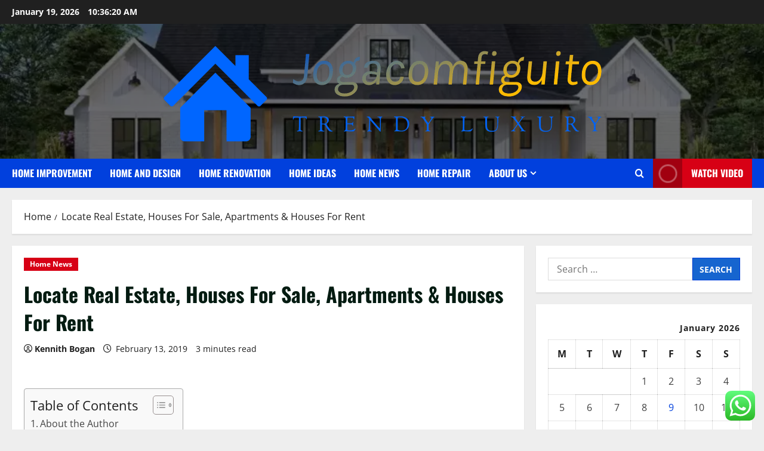

--- FILE ---
content_type: text/html; charset=UTF-8
request_url: https://jogacomfiguito.com/locate-real-estate-houses-for-sale-apartments-houses-for-rent.html
body_size: 25857
content:
<!doctype html>
<html lang="en-US">

<head>
  <meta charset="UTF-8">
  <meta name="viewport" content="width=device-width, initial-scale=1">
  <link rel="profile" href="https://gmpg.org/xfn/11">

  <title>Locate Real Estate, Houses For Sale, Apartments &#038; Houses For Rent &#8211; Jogacomfiguito</title>
<meta name='robots' content='max-image-preview:large' />
<link rel="alternate" type="application/rss+xml" title="Jogacomfiguito &raquo; Feed" href="https://jogacomfiguito.com/feed" />
<link rel="alternate" type="application/rss+xml" title="Jogacomfiguito &raquo; Comments Feed" href="https://jogacomfiguito.com/comments/feed" />
<link rel="alternate" type="application/rss+xml" title="Jogacomfiguito &raquo; Locate Real Estate, Houses For Sale, Apartments &#038; Houses For Rent Comments Feed" href="https://jogacomfiguito.com/locate-real-estate-houses-for-sale-apartments-houses-for-rent.html/feed" />
<link rel="alternate" title="oEmbed (JSON)" type="application/json+oembed" href="https://jogacomfiguito.com/wp-json/oembed/1.0/embed?url=https%3A%2F%2Fjogacomfiguito.com%2Flocate-real-estate-houses-for-sale-apartments-houses-for-rent.html" />
<link rel="alternate" title="oEmbed (XML)" type="text/xml+oembed" href="https://jogacomfiguito.com/wp-json/oembed/1.0/embed?url=https%3A%2F%2Fjogacomfiguito.com%2Flocate-real-estate-houses-for-sale-apartments-houses-for-rent.html&#038;format=xml" />
<style id='wp-img-auto-sizes-contain-inline-css' type='text/css'>
img:is([sizes=auto i],[sizes^="auto," i]){contain-intrinsic-size:3000px 1500px}
/*# sourceURL=wp-img-auto-sizes-contain-inline-css */
</style>

<link rel='stylesheet' id='morenews-font-oswald-css' href='https://jogacomfiguito.com/wp-content/themes/morenews/assets/fonts/css/oswald.css' type='text/css' media='all' />
<link rel='stylesheet' id='morenews-font-open-sans-css' href='https://jogacomfiguito.com/wp-content/themes/morenews/assets/fonts/css/open-sans.css' type='text/css' media='all' />
<link rel='stylesheet' id='ht_ctc_main_css-css' href='https://jogacomfiguito.com/wp-content/plugins/click-to-chat-for-whatsapp/new/inc/assets/css/main.css?ver=4.35' type='text/css' media='all' />
<style id='wp-emoji-styles-inline-css' type='text/css'>

	img.wp-smiley, img.emoji {
		display: inline !important;
		border: none !important;
		box-shadow: none !important;
		height: 1em !important;
		width: 1em !important;
		margin: 0 0.07em !important;
		vertical-align: -0.1em !important;
		background: none !important;
		padding: 0 !important;
	}
/*# sourceURL=wp-emoji-styles-inline-css */
</style>
<link rel='stylesheet' id='wp-block-library-css' href='https://jogacomfiguito.com/wp-includes/css/dist/block-library/style.min.css?ver=6.9' type='text/css' media='all' />
<style id='wp-block-image-inline-css' type='text/css'>
.wp-block-image>a,.wp-block-image>figure>a{display:inline-block}.wp-block-image img{box-sizing:border-box;height:auto;max-width:100%;vertical-align:bottom}@media not (prefers-reduced-motion){.wp-block-image img.hide{visibility:hidden}.wp-block-image img.show{animation:show-content-image .4s}}.wp-block-image[style*=border-radius] img,.wp-block-image[style*=border-radius]>a{border-radius:inherit}.wp-block-image.has-custom-border img{box-sizing:border-box}.wp-block-image.aligncenter{text-align:center}.wp-block-image.alignfull>a,.wp-block-image.alignwide>a{width:100%}.wp-block-image.alignfull img,.wp-block-image.alignwide img{height:auto;width:100%}.wp-block-image .aligncenter,.wp-block-image .alignleft,.wp-block-image .alignright,.wp-block-image.aligncenter,.wp-block-image.alignleft,.wp-block-image.alignright{display:table}.wp-block-image .aligncenter>figcaption,.wp-block-image .alignleft>figcaption,.wp-block-image .alignright>figcaption,.wp-block-image.aligncenter>figcaption,.wp-block-image.alignleft>figcaption,.wp-block-image.alignright>figcaption{caption-side:bottom;display:table-caption}.wp-block-image .alignleft{float:left;margin:.5em 1em .5em 0}.wp-block-image .alignright{float:right;margin:.5em 0 .5em 1em}.wp-block-image .aligncenter{margin-left:auto;margin-right:auto}.wp-block-image :where(figcaption){margin-bottom:1em;margin-top:.5em}.wp-block-image.is-style-circle-mask img{border-radius:9999px}@supports ((-webkit-mask-image:none) or (mask-image:none)) or (-webkit-mask-image:none){.wp-block-image.is-style-circle-mask img{border-radius:0;-webkit-mask-image:url('data:image/svg+xml;utf8,<svg viewBox="0 0 100 100" xmlns="http://www.w3.org/2000/svg"><circle cx="50" cy="50" r="50"/></svg>');mask-image:url('data:image/svg+xml;utf8,<svg viewBox="0 0 100 100" xmlns="http://www.w3.org/2000/svg"><circle cx="50" cy="50" r="50"/></svg>');mask-mode:alpha;-webkit-mask-position:center;mask-position:center;-webkit-mask-repeat:no-repeat;mask-repeat:no-repeat;-webkit-mask-size:contain;mask-size:contain}}:root :where(.wp-block-image.is-style-rounded img,.wp-block-image .is-style-rounded img){border-radius:9999px}.wp-block-image figure{margin:0}.wp-lightbox-container{display:flex;flex-direction:column;position:relative}.wp-lightbox-container img{cursor:zoom-in}.wp-lightbox-container img:hover+button{opacity:1}.wp-lightbox-container button{align-items:center;backdrop-filter:blur(16px) saturate(180%);background-color:#5a5a5a40;border:none;border-radius:4px;cursor:zoom-in;display:flex;height:20px;justify-content:center;opacity:0;padding:0;position:absolute;right:16px;text-align:center;top:16px;width:20px;z-index:100}@media not (prefers-reduced-motion){.wp-lightbox-container button{transition:opacity .2s ease}}.wp-lightbox-container button:focus-visible{outline:3px auto #5a5a5a40;outline:3px auto -webkit-focus-ring-color;outline-offset:3px}.wp-lightbox-container button:hover{cursor:pointer;opacity:1}.wp-lightbox-container button:focus{opacity:1}.wp-lightbox-container button:focus,.wp-lightbox-container button:hover,.wp-lightbox-container button:not(:hover):not(:active):not(.has-background){background-color:#5a5a5a40;border:none}.wp-lightbox-overlay{box-sizing:border-box;cursor:zoom-out;height:100vh;left:0;overflow:hidden;position:fixed;top:0;visibility:hidden;width:100%;z-index:100000}.wp-lightbox-overlay .close-button{align-items:center;cursor:pointer;display:flex;justify-content:center;min-height:40px;min-width:40px;padding:0;position:absolute;right:calc(env(safe-area-inset-right) + 16px);top:calc(env(safe-area-inset-top) + 16px);z-index:5000000}.wp-lightbox-overlay .close-button:focus,.wp-lightbox-overlay .close-button:hover,.wp-lightbox-overlay .close-button:not(:hover):not(:active):not(.has-background){background:none;border:none}.wp-lightbox-overlay .lightbox-image-container{height:var(--wp--lightbox-container-height);left:50%;overflow:hidden;position:absolute;top:50%;transform:translate(-50%,-50%);transform-origin:top left;width:var(--wp--lightbox-container-width);z-index:9999999999}.wp-lightbox-overlay .wp-block-image{align-items:center;box-sizing:border-box;display:flex;height:100%;justify-content:center;margin:0;position:relative;transform-origin:0 0;width:100%;z-index:3000000}.wp-lightbox-overlay .wp-block-image img{height:var(--wp--lightbox-image-height);min-height:var(--wp--lightbox-image-height);min-width:var(--wp--lightbox-image-width);width:var(--wp--lightbox-image-width)}.wp-lightbox-overlay .wp-block-image figcaption{display:none}.wp-lightbox-overlay button{background:none;border:none}.wp-lightbox-overlay .scrim{background-color:#fff;height:100%;opacity:.9;position:absolute;width:100%;z-index:2000000}.wp-lightbox-overlay.active{visibility:visible}@media not (prefers-reduced-motion){.wp-lightbox-overlay.active{animation:turn-on-visibility .25s both}.wp-lightbox-overlay.active img{animation:turn-on-visibility .35s both}.wp-lightbox-overlay.show-closing-animation:not(.active){animation:turn-off-visibility .35s both}.wp-lightbox-overlay.show-closing-animation:not(.active) img{animation:turn-off-visibility .25s both}.wp-lightbox-overlay.zoom.active{animation:none;opacity:1;visibility:visible}.wp-lightbox-overlay.zoom.active .lightbox-image-container{animation:lightbox-zoom-in .4s}.wp-lightbox-overlay.zoom.active .lightbox-image-container img{animation:none}.wp-lightbox-overlay.zoom.active .scrim{animation:turn-on-visibility .4s forwards}.wp-lightbox-overlay.zoom.show-closing-animation:not(.active){animation:none}.wp-lightbox-overlay.zoom.show-closing-animation:not(.active) .lightbox-image-container{animation:lightbox-zoom-out .4s}.wp-lightbox-overlay.zoom.show-closing-animation:not(.active) .lightbox-image-container img{animation:none}.wp-lightbox-overlay.zoom.show-closing-animation:not(.active) .scrim{animation:turn-off-visibility .4s forwards}}@keyframes show-content-image{0%{visibility:hidden}99%{visibility:hidden}to{visibility:visible}}@keyframes turn-on-visibility{0%{opacity:0}to{opacity:1}}@keyframes turn-off-visibility{0%{opacity:1;visibility:visible}99%{opacity:0;visibility:visible}to{opacity:0;visibility:hidden}}@keyframes lightbox-zoom-in{0%{transform:translate(calc((-100vw + var(--wp--lightbox-scrollbar-width))/2 + var(--wp--lightbox-initial-left-position)),calc(-50vh + var(--wp--lightbox-initial-top-position))) scale(var(--wp--lightbox-scale))}to{transform:translate(-50%,-50%) scale(1)}}@keyframes lightbox-zoom-out{0%{transform:translate(-50%,-50%) scale(1);visibility:visible}99%{visibility:visible}to{transform:translate(calc((-100vw + var(--wp--lightbox-scrollbar-width))/2 + var(--wp--lightbox-initial-left-position)),calc(-50vh + var(--wp--lightbox-initial-top-position))) scale(var(--wp--lightbox-scale));visibility:hidden}}
/*# sourceURL=https://jogacomfiguito.com/wp-includes/blocks/image/style.min.css */
</style>
<style id='wp-block-image-theme-inline-css' type='text/css'>
:root :where(.wp-block-image figcaption){color:#555;font-size:13px;text-align:center}.is-dark-theme :root :where(.wp-block-image figcaption){color:#ffffffa6}.wp-block-image{margin:0 0 1em}
/*# sourceURL=https://jogacomfiguito.com/wp-includes/blocks/image/theme.min.css */
</style>
<style id='global-styles-inline-css' type='text/css'>
:root{--wp--preset--aspect-ratio--square: 1;--wp--preset--aspect-ratio--4-3: 4/3;--wp--preset--aspect-ratio--3-4: 3/4;--wp--preset--aspect-ratio--3-2: 3/2;--wp--preset--aspect-ratio--2-3: 2/3;--wp--preset--aspect-ratio--16-9: 16/9;--wp--preset--aspect-ratio--9-16: 9/16;--wp--preset--color--black: #000000;--wp--preset--color--cyan-bluish-gray: #abb8c3;--wp--preset--color--white: #ffffff;--wp--preset--color--pale-pink: #f78da7;--wp--preset--color--vivid-red: #cf2e2e;--wp--preset--color--luminous-vivid-orange: #ff6900;--wp--preset--color--luminous-vivid-amber: #fcb900;--wp--preset--color--light-green-cyan: #7bdcb5;--wp--preset--color--vivid-green-cyan: #00d084;--wp--preset--color--pale-cyan-blue: #8ed1fc;--wp--preset--color--vivid-cyan-blue: #0693e3;--wp--preset--color--vivid-purple: #9b51e0;--wp--preset--gradient--vivid-cyan-blue-to-vivid-purple: linear-gradient(135deg,rgb(6,147,227) 0%,rgb(155,81,224) 100%);--wp--preset--gradient--light-green-cyan-to-vivid-green-cyan: linear-gradient(135deg,rgb(122,220,180) 0%,rgb(0,208,130) 100%);--wp--preset--gradient--luminous-vivid-amber-to-luminous-vivid-orange: linear-gradient(135deg,rgb(252,185,0) 0%,rgb(255,105,0) 100%);--wp--preset--gradient--luminous-vivid-orange-to-vivid-red: linear-gradient(135deg,rgb(255,105,0) 0%,rgb(207,46,46) 100%);--wp--preset--gradient--very-light-gray-to-cyan-bluish-gray: linear-gradient(135deg,rgb(238,238,238) 0%,rgb(169,184,195) 100%);--wp--preset--gradient--cool-to-warm-spectrum: linear-gradient(135deg,rgb(74,234,220) 0%,rgb(151,120,209) 20%,rgb(207,42,186) 40%,rgb(238,44,130) 60%,rgb(251,105,98) 80%,rgb(254,248,76) 100%);--wp--preset--gradient--blush-light-purple: linear-gradient(135deg,rgb(255,206,236) 0%,rgb(152,150,240) 100%);--wp--preset--gradient--blush-bordeaux: linear-gradient(135deg,rgb(254,205,165) 0%,rgb(254,45,45) 50%,rgb(107,0,62) 100%);--wp--preset--gradient--luminous-dusk: linear-gradient(135deg,rgb(255,203,112) 0%,rgb(199,81,192) 50%,rgb(65,88,208) 100%);--wp--preset--gradient--pale-ocean: linear-gradient(135deg,rgb(255,245,203) 0%,rgb(182,227,212) 50%,rgb(51,167,181) 100%);--wp--preset--gradient--electric-grass: linear-gradient(135deg,rgb(202,248,128) 0%,rgb(113,206,126) 100%);--wp--preset--gradient--midnight: linear-gradient(135deg,rgb(2,3,129) 0%,rgb(40,116,252) 100%);--wp--preset--font-size--small: 13px;--wp--preset--font-size--medium: 20px;--wp--preset--font-size--large: 36px;--wp--preset--font-size--x-large: 42px;--wp--preset--spacing--20: 0.44rem;--wp--preset--spacing--30: 0.67rem;--wp--preset--spacing--40: 1rem;--wp--preset--spacing--50: 1.5rem;--wp--preset--spacing--60: 2.25rem;--wp--preset--spacing--70: 3.38rem;--wp--preset--spacing--80: 5.06rem;--wp--preset--shadow--natural: 6px 6px 9px rgba(0, 0, 0, 0.2);--wp--preset--shadow--deep: 12px 12px 50px rgba(0, 0, 0, 0.4);--wp--preset--shadow--sharp: 6px 6px 0px rgba(0, 0, 0, 0.2);--wp--preset--shadow--outlined: 6px 6px 0px -3px rgb(255, 255, 255), 6px 6px rgb(0, 0, 0);--wp--preset--shadow--crisp: 6px 6px 0px rgb(0, 0, 0);}:root { --wp--style--global--content-size: 930px;--wp--style--global--wide-size: 1400px; }:where(body) { margin: 0; }.wp-site-blocks > .alignleft { float: left; margin-right: 2em; }.wp-site-blocks > .alignright { float: right; margin-left: 2em; }.wp-site-blocks > .aligncenter { justify-content: center; margin-left: auto; margin-right: auto; }:where(.wp-site-blocks) > * { margin-block-start: 24px; margin-block-end: 0; }:where(.wp-site-blocks) > :first-child { margin-block-start: 0; }:where(.wp-site-blocks) > :last-child { margin-block-end: 0; }:root { --wp--style--block-gap: 24px; }:root :where(.is-layout-flow) > :first-child{margin-block-start: 0;}:root :where(.is-layout-flow) > :last-child{margin-block-end: 0;}:root :where(.is-layout-flow) > *{margin-block-start: 24px;margin-block-end: 0;}:root :where(.is-layout-constrained) > :first-child{margin-block-start: 0;}:root :where(.is-layout-constrained) > :last-child{margin-block-end: 0;}:root :where(.is-layout-constrained) > *{margin-block-start: 24px;margin-block-end: 0;}:root :where(.is-layout-flex){gap: 24px;}:root :where(.is-layout-grid){gap: 24px;}.is-layout-flow > .alignleft{float: left;margin-inline-start: 0;margin-inline-end: 2em;}.is-layout-flow > .alignright{float: right;margin-inline-start: 2em;margin-inline-end: 0;}.is-layout-flow > .aligncenter{margin-left: auto !important;margin-right: auto !important;}.is-layout-constrained > .alignleft{float: left;margin-inline-start: 0;margin-inline-end: 2em;}.is-layout-constrained > .alignright{float: right;margin-inline-start: 2em;margin-inline-end: 0;}.is-layout-constrained > .aligncenter{margin-left: auto !important;margin-right: auto !important;}.is-layout-constrained > :where(:not(.alignleft):not(.alignright):not(.alignfull)){max-width: var(--wp--style--global--content-size);margin-left: auto !important;margin-right: auto !important;}.is-layout-constrained > .alignwide{max-width: var(--wp--style--global--wide-size);}body .is-layout-flex{display: flex;}.is-layout-flex{flex-wrap: wrap;align-items: center;}.is-layout-flex > :is(*, div){margin: 0;}body .is-layout-grid{display: grid;}.is-layout-grid > :is(*, div){margin: 0;}body{padding-top: 0px;padding-right: 0px;padding-bottom: 0px;padding-left: 0px;}a:where(:not(.wp-element-button)){text-decoration: none;}:root :where(.wp-element-button, .wp-block-button__link){background-color: #32373c;border-radius: 0;border-width: 0;color: #fff;font-family: inherit;font-size: inherit;font-style: inherit;font-weight: inherit;letter-spacing: inherit;line-height: inherit;padding-top: calc(0.667em + 2px);padding-right: calc(1.333em + 2px);padding-bottom: calc(0.667em + 2px);padding-left: calc(1.333em + 2px);text-decoration: none;text-transform: inherit;}.has-black-color{color: var(--wp--preset--color--black) !important;}.has-cyan-bluish-gray-color{color: var(--wp--preset--color--cyan-bluish-gray) !important;}.has-white-color{color: var(--wp--preset--color--white) !important;}.has-pale-pink-color{color: var(--wp--preset--color--pale-pink) !important;}.has-vivid-red-color{color: var(--wp--preset--color--vivid-red) !important;}.has-luminous-vivid-orange-color{color: var(--wp--preset--color--luminous-vivid-orange) !important;}.has-luminous-vivid-amber-color{color: var(--wp--preset--color--luminous-vivid-amber) !important;}.has-light-green-cyan-color{color: var(--wp--preset--color--light-green-cyan) !important;}.has-vivid-green-cyan-color{color: var(--wp--preset--color--vivid-green-cyan) !important;}.has-pale-cyan-blue-color{color: var(--wp--preset--color--pale-cyan-blue) !important;}.has-vivid-cyan-blue-color{color: var(--wp--preset--color--vivid-cyan-blue) !important;}.has-vivid-purple-color{color: var(--wp--preset--color--vivid-purple) !important;}.has-black-background-color{background-color: var(--wp--preset--color--black) !important;}.has-cyan-bluish-gray-background-color{background-color: var(--wp--preset--color--cyan-bluish-gray) !important;}.has-white-background-color{background-color: var(--wp--preset--color--white) !important;}.has-pale-pink-background-color{background-color: var(--wp--preset--color--pale-pink) !important;}.has-vivid-red-background-color{background-color: var(--wp--preset--color--vivid-red) !important;}.has-luminous-vivid-orange-background-color{background-color: var(--wp--preset--color--luminous-vivid-orange) !important;}.has-luminous-vivid-amber-background-color{background-color: var(--wp--preset--color--luminous-vivid-amber) !important;}.has-light-green-cyan-background-color{background-color: var(--wp--preset--color--light-green-cyan) !important;}.has-vivid-green-cyan-background-color{background-color: var(--wp--preset--color--vivid-green-cyan) !important;}.has-pale-cyan-blue-background-color{background-color: var(--wp--preset--color--pale-cyan-blue) !important;}.has-vivid-cyan-blue-background-color{background-color: var(--wp--preset--color--vivid-cyan-blue) !important;}.has-vivid-purple-background-color{background-color: var(--wp--preset--color--vivid-purple) !important;}.has-black-border-color{border-color: var(--wp--preset--color--black) !important;}.has-cyan-bluish-gray-border-color{border-color: var(--wp--preset--color--cyan-bluish-gray) !important;}.has-white-border-color{border-color: var(--wp--preset--color--white) !important;}.has-pale-pink-border-color{border-color: var(--wp--preset--color--pale-pink) !important;}.has-vivid-red-border-color{border-color: var(--wp--preset--color--vivid-red) !important;}.has-luminous-vivid-orange-border-color{border-color: var(--wp--preset--color--luminous-vivid-orange) !important;}.has-luminous-vivid-amber-border-color{border-color: var(--wp--preset--color--luminous-vivid-amber) !important;}.has-light-green-cyan-border-color{border-color: var(--wp--preset--color--light-green-cyan) !important;}.has-vivid-green-cyan-border-color{border-color: var(--wp--preset--color--vivid-green-cyan) !important;}.has-pale-cyan-blue-border-color{border-color: var(--wp--preset--color--pale-cyan-blue) !important;}.has-vivid-cyan-blue-border-color{border-color: var(--wp--preset--color--vivid-cyan-blue) !important;}.has-vivid-purple-border-color{border-color: var(--wp--preset--color--vivid-purple) !important;}.has-vivid-cyan-blue-to-vivid-purple-gradient-background{background: var(--wp--preset--gradient--vivid-cyan-blue-to-vivid-purple) !important;}.has-light-green-cyan-to-vivid-green-cyan-gradient-background{background: var(--wp--preset--gradient--light-green-cyan-to-vivid-green-cyan) !important;}.has-luminous-vivid-amber-to-luminous-vivid-orange-gradient-background{background: var(--wp--preset--gradient--luminous-vivid-amber-to-luminous-vivid-orange) !important;}.has-luminous-vivid-orange-to-vivid-red-gradient-background{background: var(--wp--preset--gradient--luminous-vivid-orange-to-vivid-red) !important;}.has-very-light-gray-to-cyan-bluish-gray-gradient-background{background: var(--wp--preset--gradient--very-light-gray-to-cyan-bluish-gray) !important;}.has-cool-to-warm-spectrum-gradient-background{background: var(--wp--preset--gradient--cool-to-warm-spectrum) !important;}.has-blush-light-purple-gradient-background{background: var(--wp--preset--gradient--blush-light-purple) !important;}.has-blush-bordeaux-gradient-background{background: var(--wp--preset--gradient--blush-bordeaux) !important;}.has-luminous-dusk-gradient-background{background: var(--wp--preset--gradient--luminous-dusk) !important;}.has-pale-ocean-gradient-background{background: var(--wp--preset--gradient--pale-ocean) !important;}.has-electric-grass-gradient-background{background: var(--wp--preset--gradient--electric-grass) !important;}.has-midnight-gradient-background{background: var(--wp--preset--gradient--midnight) !important;}.has-small-font-size{font-size: var(--wp--preset--font-size--small) !important;}.has-medium-font-size{font-size: var(--wp--preset--font-size--medium) !important;}.has-large-font-size{font-size: var(--wp--preset--font-size--large) !important;}.has-x-large-font-size{font-size: var(--wp--preset--font-size--x-large) !important;}
/*# sourceURL=global-styles-inline-css */
</style>

<link rel='stylesheet' id='contact-form-7-css' href='https://jogacomfiguito.com/wp-content/plugins/contact-form-7/includes/css/styles.css?ver=6.1.4' type='text/css' media='all' />
<style id='contact-form-7-inline-css' type='text/css'>
.wpcf7 .wpcf7-recaptcha iframe {margin-bottom: 0;}.wpcf7 .wpcf7-recaptcha[data-align="center"] > div {margin: 0 auto;}.wpcf7 .wpcf7-recaptcha[data-align="right"] > div {margin: 0 0 0 auto;}
/*# sourceURL=contact-form-7-inline-css */
</style>
<link rel='stylesheet' id='ez-toc-css' href='https://jogacomfiguito.com/wp-content/plugins/easy-table-of-contents/assets/css/screen.min.css?ver=2.0.80' type='text/css' media='all' />
<style id='ez-toc-inline-css' type='text/css'>
div#ez-toc-container .ez-toc-title {font-size: 120%;}div#ez-toc-container .ez-toc-title {font-weight: 500;}div#ez-toc-container ul li , div#ez-toc-container ul li a {font-size: 95%;}div#ez-toc-container ul li , div#ez-toc-container ul li a {font-weight: 500;}div#ez-toc-container nav ul ul li {font-size: 90%;}.ez-toc-box-title {font-weight: bold; margin-bottom: 10px; text-align: center; text-transform: uppercase; letter-spacing: 1px; color: #666; padding-bottom: 5px;position:absolute;top:-4%;left:5%;background-color: inherit;transition: top 0.3s ease;}.ez-toc-box-title.toc-closed {top:-25%;}
.ez-toc-container-direction {direction: ltr;}.ez-toc-counter ul{counter-reset: item ;}.ez-toc-counter nav ul li a::before {content: counters(item, '.', decimal) '. ';display: inline-block;counter-increment: item;flex-grow: 0;flex-shrink: 0;margin-right: .2em; float: left; }.ez-toc-widget-direction {direction: ltr;}.ez-toc-widget-container ul{counter-reset: item ;}.ez-toc-widget-container nav ul li a::before {content: counters(item, '.', decimal) '. ';display: inline-block;counter-increment: item;flex-grow: 0;flex-shrink: 0;margin-right: .2em; float: left; }
/*# sourceURL=ez-toc-inline-css */
</style>
<link rel='stylesheet' id='bootstrap-css' href='https://jogacomfiguito.com/wp-content/themes/morenews/assets/bootstrap/css/bootstrap.min.css?ver=1.1.19' type='text/css' media='all' />
<link rel='stylesheet' id='morenews-style-css' href='https://jogacomfiguito.com/wp-content/themes/morenews/style.min.css?ver=1.1.19' type='text/css' media='all' />
<style id='morenews-style-inline-css' type='text/css'>
body.aft-dark-mode #sidr,body.aft-dark-mode,body.aft-dark-mode.custom-background,body.aft-dark-mode #af-preloader{background-color:#000000;} body.aft-default-mode #sidr,body.aft-default-mode #af-preloader,body.aft-default-mode{background-color:#eeeeee;} .frm_style_formidable-style.with_frm_style .frm_compact .frm_dropzone.dz-clickable .dz-message,.frm_style_formidable-style.with_frm_style input[type=submit],.frm_style_formidable-style.with_frm_style .frm_submit input[type=button],.frm_style_formidable-style.with_frm_style .frm_submit button,.frm_form_submit_style,.frm_style_formidable-style.with_frm_style .frm-edit-page-btn,.woocommerce #respond input#submit.disabled,.woocommerce #respond input#submit:disabled,.woocommerce #respond input#submit:disabled[disabled],.woocommerce a.button.disabled,.woocommerce a.button:disabled,.woocommerce a.button:disabled[disabled],.woocommerce button.button.disabled,.woocommerce button.button:disabled,.woocommerce button.button:disabled[disabled],.woocommerce input.button.disabled,.woocommerce input.button:disabled,.woocommerce input.button:disabled[disabled],.woocommerce #respond input#submit,.woocommerce a.button,.woocommerce button.button,.woocommerce input.button,.woocommerce #respond input#submit.alt,.woocommerce a.button.alt,.woocommerce button.button.alt,.woocommerce input.button.alt,.woocommerce-account .addresses .title .edit,:root .wc-block-featured-product__link :where(.wp-element-button,.wp-block-button__link),:root .wc-block-featured-category__link :where(.wp-element-button,.wp-block-button__link),hustle-button,button.wc-block-mini-cart__button,.wc-block-checkout .wp-block-button__link,.wp-block-button.wc-block-components-product-button .wp-block-button__link,.wc-block-grid__product-add-to-cart.wp-block-button .wp-block-button__link,body .wc-block-components-button,.wc-block-grid .wp-block-button__link,.woocommerce-notices-wrapper .button,body .woocommerce-notices-wrapper .button:hover,body.woocommerce .single_add_to_cart_button.button:hover,body.woocommerce a.button.add_to_cart_button:hover,.widget-title-fill-and-border .morenews-widget .wp-block-search__label,.widget-title-fill-and-border .morenews-widget .wp-block-group .wp-block-heading,.widget-title-fill-and-no-border .morenews-widget .wp-block-search__label,.widget-title-fill-and-no-border .morenews-widget .wp-block-group .wp-block-heading,.widget-title-fill-and-border .wp_post_author_widget .widget-title .header-after,.widget-title-fill-and-border .widget-title .heading-line,.widget-title-fill-and-border .aft-posts-tabs-panel .nav-tabs>li>a.active,.widget-title-fill-and-border .aft-main-banner-wrapper .widget-title .heading-line ,.widget-title-fill-and-no-border .wp_post_author_widget .widget-title .header-after,.widget-title-fill-and-no-border .widget-title .heading-line,.widget-title-fill-and-no-border .aft-posts-tabs-panel .nav-tabs>li>a.active,.widget-title-fill-and-no-border .aft-main-banner-wrapper .widget-title .heading-line,a.sidr-class-sidr-button-close,body.widget-title-border-bottom .header-after1 .heading-line-before,body.widget-title-border-bottom .widget-title .heading-line-before,.widget-title-border-center .morenews-widget .wp-block-search__label::after,.widget-title-border-center .morenews-widget .wp-block-group .wp-block-heading::after,.widget-title-border-center .wp_post_author_widget .widget-title .heading-line-before,.widget-title-border-center .aft-posts-tabs-panel .nav-tabs>li>a.active::after,.widget-title-border-center .wp_post_author_widget .widget-title .header-after::after,.widget-title-border-center .widget-title .heading-line-after,.widget-title-border-bottom .morenews-widget .wp-block-search__label::after,.widget-title-border-bottom .morenews-widget .wp-block-group .wp-block-heading::after,.widget-title-border-bottom .heading-line::before,.widget-title-border-bottom .wp-post-author-wrap .header-after::before,.widget-title-border-bottom .aft-posts-tabs-panel .nav-tabs>li>a.active span::after,.aft-dark-mode .is-style-fill a.wp-block-button__link:not(.has-background),.aft-default-mode .is-style-fill a.wp-block-button__link:not(.has-background),#reading-progress-bar,a.comment-reply-link,body.aft-default-mode .reply a,body.aft-dark-mode .reply a,.aft-popular-taxonomies-lists span::before ,#loader-wrapper div,span.heading-line::before,.wp-post-author-wrap .header-after::before,body.aft-dark-mode input[type="button"],body.aft-dark-mode input[type="reset"],body.aft-dark-mode input[type="submit"],body.aft-dark-mode .inner-suscribe input[type=submit],body.aft-default-mode input[type="button"],body.aft-default-mode input[type="reset"],body.aft-default-mode input[type="submit"],body.aft-default-mode .inner-suscribe input[type=submit],.woocommerce-product-search button[type="submit"],input.search-submit,.wp-block-search__button,.af-youtube-slider .af-video-wrap .af-bg-play i,.af-youtube-video-list .entry-header-yt-video-wrapper .af-yt-video-play i,.af-post-format i,body .btn-style1 a:visited,body .btn-style1 a,body span.post-page-numbers.current,body .morenews-pagination .nav-links .page-numbers.current,body #scroll-up,button,a.author-button.primary,.morenews-reaction-button .reaction-percentage,h3.morenews-subtitle:after,body article.sticky .read-single:before,.aft-readmore-wrapper a.aft-readmore:hover,body.aft-dark-mode .aft-readmore-wrapper a.aft-readmore:hover,footer.site-footer .aft-readmore-wrapper a.aft-readmore:hover,.aft-readmore-wrapper a.aft-readmore:hover,body .trending-posts-vertical .trending-no{background-color:#0140DD;} div.wpforms-container-full button[type=submit]:hover,div.wpforms-container-full button[type=submit]:not(:hover):not(:active){background-color:#0140DD !important;} .grid-design-texts-over-image .aft-readmore-wrapper a.aft-readmore:hover,.aft-readmore-wrapper a.aft-readmore:hover,body.aft-dark-mode .aft-readmore-wrapper a.aft-readmore:hover,body.aft-default-mode .aft-readmore-wrapper a.aft-readmore:hover,a.author-button.primary,.morenews-post-badge,body.single .entry-header .aft-post-excerpt-and-meta .post-excerpt,body.aft-dark-mode.single span.tags-links a:hover,.morenews-pagination .nav-links .page-numbers.current,.aft-readmore-wrapper a.aft-readmore:hover,p.awpa-more-posts a:hover,.wp-post-author-meta .wp-post-author-meta-more-posts a.awpa-more-posts:hover{border-color:#0140DD;} body:not(.rtl) .aft-popular-taxonomies-lists span::after{border-left-color:#0140DD;} body.rtl .aft-popular-taxonomies-lists span::after{border-right-color:#0140DD;} .widget-title-fill-and-no-border .morenews-widget .wp-block-search__label::after,.widget-title-fill-and-no-border .morenews-widget .wp-block-group .wp-block-heading::after,.widget-title-fill-and-no-border .aft-posts-tabs-panel .nav-tabs>li a.active::after,.widget-title-fill-and-no-border .morenews-widget .widget-title::before,.widget-title-fill-and-no-border .morenews-customizer .widget-title::before{border-top-color:#0140DD;} .woocommerce div.product .woocommerce-tabs ul.tabs li.active,#scroll-up::after,.aft-dark-mode #loader,.aft-default-mode #loader{border-bottom-color:#0140DD;} footer.site-footer .wp-calendar-nav a:hover,footer.site-footer .wp-block-latest-comments__comment-meta a:hover,.aft-dark-mode .tagcloud a:hover,.aft-dark-mode .widget ul.menu >li a:hover,.aft-dark-mode .widget > ul > li a:hover,.banner-exclusive-posts-wrapper a:hover,.list-style .read-title h3 a:hover,.grid-design-default .read-title h3 a:hover,body.aft-dark-mode .banner-exclusive-posts-wrapper a:hover,body.aft-dark-mode .banner-exclusive-posts-wrapper a:visited:hover,body.aft-default-mode .banner-exclusive-posts-wrapper a:hover,body.aft-default-mode .banner-exclusive-posts-wrapper a:visited:hover,body.wp-post-author-meta .awpa-display-name a:hover,.widget_text a ,.post-description a:not(.aft-readmore),.post-description a:not(.aft-readmore):visited,.wp_post_author_widget .wp-post-author-meta .awpa-display-name a:hover,.wp-post-author-meta .wp-post-author-meta-more-posts a.awpa-more-posts:hover,body.aft-default-mode .af-breadcrumbs a:hover,body.aft-dark-mode .af-breadcrumbs a:hover,body .wp-block-latest-comments li.wp-block-latest-comments__comment a:hover,body .site-footer .color-pad .read-title h3 a:hover,body.aft-dark-mode #secondary .morenews-widget ul[class*="wp-block-"] a:hover,body.aft-dark-mode #secondary .morenews-widget ol[class*="wp-block-"] a:hover,body.aft-dark-mode a.post-edit-link:hover,body.aft-default-mode #secondary .morenews-widget ul[class*="wp-block-"] a:hover,body.aft-default-mode #secondary .morenews-widget ol[class*="wp-block-"] a:hover,body.aft-default-mode a.post-edit-link:hover,body.aft-default-mode #secondary .widget > ul > li a:hover,body.aft-default-mode footer.comment-meta a:hover,body.aft-dark-mode footer.comment-meta a:hover,body.aft-default-mode .comment-form a:hover,body.aft-dark-mode .comment-form a:hover,body.aft-dark-mode .entry-content > .wp-block-tag-cloud a:not(.has-text-color):hover,body.aft-default-mode .entry-content > .wp-block-tag-cloud a:not(.has-text-color):hover,body.aft-dark-mode .entry-content .wp-block-archives-list.wp-block-archives a:not(.has-text-color):hover,body.aft-default-mode .entry-content .wp-block-archives-list.wp-block-archives a:not(.has-text-color):hover,body.aft-dark-mode .entry-content .wp-block-latest-posts a:not(.has-text-color):hover,body.aft-dark-mode .entry-content .wp-block-categories-list.wp-block-categories a:not(.has-text-color):hover,body.aft-default-mode .entry-content .wp-block-latest-posts a:not(.has-text-color):hover,body.aft-default-mode .entry-content .wp-block-categories-list.wp-block-categories a:not(.has-text-color):hover,.aft-default-mode .wp-block-archives-list.wp-block-archives a:not(.has-text-color):hover,.aft-default-mode .wp-block-latest-posts a:not(.has-text-color):hover,.aft-default-mode .wp-block-categories-list.wp-block-categories a:not(.has-text-color):hover,.aft-default-mode .wp-block-latest-comments li.wp-block-latest-comments__comment a:hover,.aft-dark-mode .wp-block-archives-list.wp-block-archives a:not(.has-text-color):hover,.aft-dark-mode .wp-block-latest-posts a:not(.has-text-color):hover,.aft-dark-mode .wp-block-categories-list.wp-block-categories a:not(.has-text-color):hover,.aft-dark-mode .wp-block-latest-comments li.wp-block-latest-comments__comment a:hover,body.aft-dark-mode .morenews-pagination .nav-links a.page-numbers:hover,body.aft-default-mode .morenews-pagination .nav-links a.page-numbers:hover,body.aft-default-mode .aft-popular-taxonomies-lists ul li a:hover ,body.aft-dark-mode .aft-popular-taxonomies-lists ul li a:hover,body.aft-dark-mode .wp-calendar-nav a,body .entry-content > .wp-block-heading:not(.has-link-color):not(.wp-block-post-title) a,body .entry-content > ul a,body .entry-content > ol a,body .entry-content > p:not(.has-link-color) a ,body.aft-default-mode p.logged-in-as a,body.aft-dark-mode p.logged-in-as a,body.aft-dark-mode .woocommerce-loop-product__title:hover,body.aft-default-mode .woocommerce-loop-product__title:hover,a:hover,p a,.stars a:active,.stars a:focus,.morenews-widget.widget_text a,a.author-website:hover,.author-box-content a.author-posts-link:hover,body .morenews-sponsor a,body .morenews-source a,body.aft-default-mode .wp-block-latest-comments li.wp-block-latest-comments__comment a:hover,body.aft-dark-mode .wp-block-latest-comments li.wp-block-latest-comments__comment a:hover,.entry-content .wp-block-latest-comments a:not(.has-text-color):hover,.wc-block-grid__product .wc-block-grid__product-link:focus,body.aft-default-mode .entry-content .wp-block-heading:not(.has-link-color):not(.wp-block-post-title) a,body.aft-dark-mode .entry-content .wp-block-heading:not(.has-link-color):not(.wp-block-post-title) a,body.aft-default-mode .comment-content a,body.aft-dark-mode .comment-content a,body.aft-default-mode .post-excerpt a,body.aft-dark-mode .post-excerpt a,body.aft-default-mode .wp-block-tag-cloud a:hover,body.aft-default-mode .tagcloud a:hover,body.aft-default-mode.single span.tags-links a:hover,body.aft-default-mode p.awpa-more-posts a:hover,body.aft-default-mode p.awpa-website a:hover ,body.aft-default-mode .wp-post-author-meta h4 a:hover,body.aft-default-mode .widget ul.menu >li a:hover,body.aft-default-mode .widget > ul > li a:hover,body.aft-default-mode .nav-links a:hover,body.aft-default-mode ul.trail-items li a:hover,body.aft-dark-mode .wp-block-tag-cloud a:hover,body.aft-dark-mode .tagcloud a:hover,body.aft-dark-mode.single span.tags-links a:hover,body.aft-dark-mode p.awpa-more-posts a:hover,body.aft-dark-mode p.awpa-website a:hover ,body.aft-dark-mode .widget ul.menu >li a:hover,body.aft-dark-mode .nav-links a:hover,body.aft-dark-mode ul.trail-items li a:hover{color:#0140DD;} @media only screen and (min-width:992px){body.aft-default-mode .morenews-header .main-navigation .menu-desktop > ul > li:hover > a:before,body.aft-default-mode .morenews-header .main-navigation .menu-desktop > ul > li.current-menu-item > a:before{background-color:#0140DD;} } .woocommerce-product-search button[type="submit"],input.search-submit{background-color:#0140DD;} .aft-dark-mode .entry-content a:hover,.aft-dark-mode .entry-content a:focus,.aft-dark-mode .entry-content a:active,.wp-calendar-nav a,#wp-calendar tbody td a,body.aft-dark-mode #wp-calendar tbody td#today,body.aft-default-mode #wp-calendar tbody td#today,body.aft-default-mode .entry-content .wp-block-heading:not(.has-link-color):not(.wp-block-post-title) a,body.aft-dark-mode .entry-content .wp-block-heading:not(.has-link-color):not(.wp-block-post-title) a,body .entry-content > ul a,body .entry-content > ul a:visited,body .entry-content > ol a,body .entry-content > ol a:visited,body .entry-content > p:not(.has-link-color) a,body .entry-content > p:not(.has-link-color) a:visited{color:#0140DD;} .woocommerce-product-search button[type="submit"],input.search-submit,body.single span.tags-links a:hover,body .entry-content .wp-block-heading:not(.has-link-color):not(.wp-block-post-title) a,body .entry-content > ul a,body .entry-content > ul a:visited,body .entry-content > ol a,body .entry-content > ol a:visited,body .entry-content > p:not(.has-link-color) a,body .entry-content > p:not(.has-link-color) a:visited{border-color:#0140DD;} @media only screen and (min-width:993px){.main-navigation .menu-desktop > li.current-menu-item::after,.main-navigation .menu-desktop > ul > li.current-menu-item::after,.main-navigation .menu-desktop > li::after,.main-navigation .menu-desktop > ul > li::after{background-color:#0140DD;} } .site-branding .site-title{font-family:'Oswald','Noto Sans','Noto Sans CJK SC','Noto Sans JP','Noto Sans KR',system-ui,-apple-system,'Segoe UI',Roboto,'Helvetica Neue',Arial,sans-serif,'Apple Color Emoji','Segoe UI Emoji','Segoe UI Symbol';} body,button,input,select,optgroup,.cat-links li a,.min-read,.af-social-contacts .social-widget-menu .screen-reader-text,textarea{font-family:'Open Sans','Noto Sans','Noto Sans CJK SC','Noto Sans JP','Noto Sans KR',system-ui,-apple-system,'Segoe UI',Roboto,'Helvetica Neue',Arial,sans-serif,'Apple Color Emoji','Segoe UI Emoji','Segoe UI Symbol';} .wp-block-tag-cloud a,.tagcloud a,body span.hustle-title,.wp-block-blockspare-blockspare-tabs .bs-tabs-title-list li a.bs-tab-title,.navigation.post-navigation .nav-links a,div.custom-menu-link > a,.exclusive-posts .exclusive-now span,.aft-popular-taxonomies-lists span,.exclusive-posts a,.aft-posts-tabs-panel .nav-tabs>li>a,.widget-title-border-bottom .aft-posts-tabs-panel .nav-tabs>li>a,.nav-tabs>li,.widget ul ul li,.widget ul.menu >li ,.widget > ul > li,.wp-block-search__label,.wp-block-latest-posts.wp-block-latest-posts__list li,.wp-block-latest-comments li.wp-block-latest-comments__comment,.wp-block-group ul li a,.main-navigation ul li a,h1,h2,h3,h4,h5,h6{font-family:'Oswald','Noto Sans','Noto Sans CJK SC','Noto Sans JP','Noto Sans KR',system-ui,-apple-system,'Segoe UI',Roboto,'Helvetica Neue',Arial,sans-serif,'Apple Color Emoji','Segoe UI Emoji','Segoe UI Symbol';} .container-wrapper .elementor{max-width:100%;} .full-width-content .elementor-section-stretched,.align-content-left .elementor-section-stretched,.align-content-right .elementor-section-stretched{max-width:100%;left:0 !important;}
/*# sourceURL=morenews-style-inline-css */
</style>
<link rel='stylesheet' id='newsplace-css' href='https://jogacomfiguito.com/wp-content/themes/newsplace/style.css?ver=1.1.19' type='text/css' media='all' />
<link rel='stylesheet' id='aft-icons-css' href='https://jogacomfiguito.com/wp-content/themes/morenews/assets/icons/style.css?ver=6.9' type='text/css' media='all' />
<link rel='stylesheet' id='slick-css' href='https://jogacomfiguito.com/wp-content/themes/morenews/assets/slick/css/slick.min.css?ver=6.9' type='text/css' media='all' />
<link rel='stylesheet' id='sidr-css' href='https://jogacomfiguito.com/wp-content/themes/morenews/assets/sidr/css/jquery.sidr.dark.css?ver=6.9' type='text/css' media='all' />
<link rel='stylesheet' id='magnific-popup-css' href='https://jogacomfiguito.com/wp-content/themes/morenews/assets/magnific-popup/magnific-popup.css?ver=6.9' type='text/css' media='all' />
<script type="text/javascript" src="https://jogacomfiguito.com/wp-includes/js/jquery/jquery.min.js?ver=3.7.1" id="jquery-core-js"></script>
<script type="text/javascript" src="https://jogacomfiguito.com/wp-includes/js/jquery/jquery-migrate.min.js?ver=3.4.1" id="jquery-migrate-js"></script>
<script type="text/javascript" src="https://jogacomfiguito.com/wp-content/themes/morenews/assets/jquery.cookie.js?ver=6.9" id="jquery-cookie-js"></script>
<script type="text/javascript" src="https://jogacomfiguito.com/wp-content/themes/morenews/assets/background-script.js?ver=1.1.19" id="morenews-background-script-js"></script>
<link rel="https://api.w.org/" href="https://jogacomfiguito.com/wp-json/" /><link rel="alternate" title="JSON" type="application/json" href="https://jogacomfiguito.com/wp-json/wp/v2/posts/744" /><link rel="EditURI" type="application/rsd+xml" title="RSD" href="https://jogacomfiguito.com/xmlrpc.php?rsd" />
<meta name="generator" content="WordPress 6.9" />
<link rel="canonical" href="https://jogacomfiguito.com/locate-real-estate-houses-for-sale-apartments-houses-for-rent.html" />
<link rel='shortlink' href='https://jogacomfiguito.com/?p=744' />
<!-- FIFU:meta:begin:image -->
<meta property="og:image" content="https://media-cdn.trulia-local.com/neighborhood-media-service-prod/ma/boston/hyde-park/1269-ma_bos_hyde_park_154775_23_500x_cfit.jpg" />
<!-- FIFU:meta:end:image --><!-- FIFU:meta:begin:twitter -->
<meta name="twitter:card" content="summary_large_image" />
<meta name="twitter:title" content="Locate Real Estate, Houses For Sale, Apartments &#038; Houses For Rent" />
<meta name="twitter:description" content="" />
<meta name="twitter:image" content="https://media-cdn.trulia-local.com/neighborhood-media-service-prod/ma/boston/hyde-park/1269-ma_bos_hyde_park_154775_23_500x_cfit.jpg" />
<!-- FIFU:meta:end:twitter --><!-- HFCM by 99 Robots - Snippet # 6: Google Console -->
<meta name="google-site-verification" content="4iSv-8VmrKZIYNH7Vl7a0AWT3Qezsc11fuzQGehYtGk" />
<!-- /end HFCM by 99 Robots -->
<link rel="preload" href="https://jogacomfiguito.com/wp-content/uploads/2025/07/cropped-black-creek-2-direct-front-final_06-1_m.webp" as="image">    <style type="text/css">
      .site-title,
      .site-description {
        position: absolute;
        clip: rect(1px, 1px, 1px, 1px);
        display: none;
      }

          </style>
<link rel="icon" href="https://jogacomfiguito.com/wp-content/uploads/2025/07/cropped-cropped-default-1-32x32.png" sizes="32x32" />
<link rel="icon" href="https://jogacomfiguito.com/wp-content/uploads/2025/07/cropped-cropped-default-1-192x192.png" sizes="192x192" />
<link rel="apple-touch-icon" href="https://jogacomfiguito.com/wp-content/uploads/2025/07/cropped-cropped-default-1-180x180.png" />
<meta name="msapplication-TileImage" content="https://jogacomfiguito.com/wp-content/uploads/2025/07/cropped-cropped-default-1-270x270.png" />

<!-- FIFU:jsonld:begin -->
<script type="application/ld+json">{"@context":"https://schema.org","@type":"BlogPosting","headline":"Locate Real Estate, Houses For Sale, Apartments &#038; Houses For Rent","url":"https://jogacomfiguito.com/locate-real-estate-houses-for-sale-apartments-houses-for-rent.html","mainEntityOfPage":"https://jogacomfiguito.com/locate-real-estate-houses-for-sale-apartments-houses-for-rent.html","image":[{"@type":"ImageObject","url":"https://media-cdn.trulia-local.com/neighborhood-media-service-prod/ma/boston/hyde-park/1269-ma_bos_hyde_park_154775_23_500x_cfit.jpg"}],"datePublished":"2019-02-13T18:42:40+00:00","dateModified":"2023-09-15T07:08:53+00:00","author":{"@type":"Person","name":"Kennith Bogan","url":"https://jogacomfiguito.com/author/kennith-bogan"}}</script>
<!-- FIFU:jsonld:end -->
<link rel="preload" as="image" href="https://media-cdn.trulia-local.com/neighborhood-media-service-prod/ma/boston/hyde-park/1269-ma_bos_hyde_park_154775_23_500x_cfit.jpg"><link rel="preload" as="image" href="https://img.freepik.com/free-photo/young-man-isolation-home_23-2149132955.jpg?uid=R155376931&#038;ga=GA1.1.1363089164.1719882825&#038;semt=ais_user-customized"><link rel="preload" as="image" href="https://i.ibb.co/37BgLNc/Home-Improvement-110.jpg"><link rel="preload" as="image" href="https://i.ibb.co/CVjQ9PV/Home-Improvement-63.jpg"><link rel="preload" as="image" href="https://jogacomfiguito.com/wp-content/uploads/2026/01/image.jpeg"><link rel="preload" as="image" href="https://greatwayroofing.com/wp-content/uploads/2024/11/The-Importance-of-Timely-Roof-Repairs_-Protecting-Your-Homes-Value-1080x675.jpg"><link rel="preload" as="image" href="https://imgproxy.divecdn.com/fY_BuCjC76btplubVXQF__K5zxCnqRy4gSzG1RjJysE/g:ce/rs:fill:1200:675:1/Z3M6Ly9kaXZlc2l0ZS1zdG9yYWdlL2RpdmVpbWFnZS81NDc4OTczMDUxNV9hZmY1MzMzYWNiX28uanBn.webp"><link rel="preload" as="image" href="https://jogacomfiguito.com/wp-content/uploads/2025/10/image-1024x682.jpeg"></head>









<body class="wp-singular post-template-default single single-post postid-744 single-format-standard wp-custom-logo wp-embed-responsive wp-theme-morenews wp-child-theme-newsplace  aft-sticky-header aft-default-mode aft-header-layout-centered header-image-default widget-title-border-bottom default-content-layout single-content-mode-default single-post-title-boxed align-content-left af-wide-layout">
  
  
  <div id="page" class="site af-whole-wrapper">
    <a class="skip-link screen-reader-text" href="#content">Skip to content</a>

    
    <header id="masthead" class="header-layout-centered morenews-header">
        
    <div class="top-header">
        <div class="container-wrapper">
            <div class="top-bar-flex">
                <div class="top-bar-left col-2">

                    <div class="date-bar-left">
                              <span class="topbar-date">
        January 19, 2026 <span id="topbar-time"></span>      </span>
                        </div>
                </div>
                <div class="top-bar-right col-2">
                    <div class="aft-small-social-menu">
                                                  </div>
                </div>
            </div>
        </div>
    </div>
<div class="mid-header-wrapper af-header-image data-bg" style="background-image: url(https://jogacomfiguito.com/wp-content/uploads/2025/07/cropped-black-creek-2-direct-front-final_06-1_m.webp);">

    <div class="mid-header">
        <div class="container-wrapper">
                        <div class="mid-bar-flex">
                <div class="logo">
                        <div class="site-branding ">
      <a href="https://jogacomfiguito.com/" class="custom-logo-link" rel="home"><img width="998" height="186" src="https://jogacomfiguito.com/wp-content/uploads/2025/07/cropped-cropped-default.png" class="custom-logo" alt="Jogacomfiguito" decoding="async" fetchpriority="high" srcset="https://jogacomfiguito.com/wp-content/uploads/2025/07/cropped-cropped-default.png 998w, https://jogacomfiguito.com/wp-content/uploads/2025/07/cropped-cropped-default-300x56.png 300w, https://jogacomfiguito.com/wp-content/uploads/2025/07/cropped-cropped-default-768x143.png 768w" sizes="(max-width: 998px) 100vw, 998px" loading="lazy" /></a>        <p class="site-title font-family-1">
          <a href="https://jogacomfiguito.com/" class="site-title-anchor" rel="home">Jogacomfiguito</a>
        </p>
      
              <p class="site-description">Trendy Luxury</p>
          </div>

                    </div>
            </div>
        </div>
    </div>

    
</div>
<div id="main-navigation-bar" class="bottom-header">
    <div class="container-wrapper">
        <div class="bottom-nav">
            <div class="offcanvas-navigaiton">
                                    <div class="navigation-container">
      <nav class="main-navigation clearfix">

        <span class="toggle-menu" >
          <a href="#" role="button" class="aft-void-menu" aria-controls="primary-menu" aria-expanded="false">
            <span class="screen-reader-text">
              Primary Menu            </span>
            <i class="ham"></i>
          </a>
        </span>


        <div class="menu main-menu menu-desktop show-menu-border"><ul id="primary-menu" class="menu"><li id="menu-item-9691" class="menu-item menu-item-type-taxonomy menu-item-object-category menu-item-9691"><a href="https://jogacomfiguito.com/category/home-improvement">Home Improvement</a></li>
<li id="menu-item-9689" class="menu-item menu-item-type-taxonomy menu-item-object-category menu-item-9689"><a href="https://jogacomfiguito.com/category/home-and-design">Home and Design</a></li>
<li id="menu-item-9693" class="menu-item menu-item-type-taxonomy menu-item-object-category menu-item-9693"><a href="https://jogacomfiguito.com/category/home-renovation">Home Renovation</a></li>
<li id="menu-item-9690" class="menu-item menu-item-type-taxonomy menu-item-object-category menu-item-9690"><a href="https://jogacomfiguito.com/category/home-ideas">Home Ideas</a></li>
<li id="menu-item-9692" class="menu-item menu-item-type-taxonomy menu-item-object-category current-post-ancestor current-menu-parent current-post-parent menu-item-9692"><a href="https://jogacomfiguito.com/category/home-news">Home News</a></li>
<li id="menu-item-9694" class="menu-item menu-item-type-taxonomy menu-item-object-category menu-item-9694"><a href="https://jogacomfiguito.com/category/home-repair">Home Repair</a></li>
<li id="menu-item-9684" class="menu-item menu-item-type-post_type menu-item-object-page menu-item-has-children menu-item-9684"><a href="https://jogacomfiguito.com/about-us">About us</a>
<ul class="sub-menu">
	<li id="menu-item-9685" class="menu-item menu-item-type-post_type menu-item-object-page menu-item-9685"><a href="https://jogacomfiguito.com/advertise-here">Advertise Here</a></li>
	<li id="menu-item-9686" class="menu-item menu-item-type-post_type menu-item-object-page menu-item-9686"><a href="https://jogacomfiguito.com/contact-us">Contact Us</a></li>
	<li id="menu-item-9687" class="menu-item menu-item-type-post_type menu-item-object-page menu-item-9687"><a href="https://jogacomfiguito.com/disclosure-policy">Privacy Policy</a></li>
	<li id="menu-item-12907" class="menu-item menu-item-type-post_type menu-item-object-page menu-item-12907"><a href="https://jogacomfiguito.com/sitemap">Sitemap</a></li>
</ul>
</li>
</ul></div>      </nav>
    </div>


                  <div class="search-watch">
                                        <div class="af-search-wrap">
      <div class="search-overlay" aria-label="Open search form">
        <a href="#" title="Search" class="search-icon" aria-label="Open search form">
          <i class="fa fa-search"></i>
        </a>
        <div class="af-search-form">
          <form role="search" method="get" class="search-form" action="https://jogacomfiguito.com/">
				<label>
					<span class="screen-reader-text">Search for:</span>
					<input type="search" class="search-field" placeholder="Search &hellip;" value="" name="s" />
				</label>
				<input type="submit" class="search-submit" value="Search" />
			</form>          <!-- Live Search Results -->
          <div id="af-live-search-results"></div>
        </div>
      </div>
    </div>

                                <div class="custom-menu-link">
          <a href="#" aria-label="View Watch Video">

            
              <i class="fas fa-play"></i>
                        Watch Video          </a>
        </div>
          
                    </div>

            </div>

        </div>
    </div>
    </div>    </header>


                    <div class="aft-main-breadcrumb-wrapper container-wrapper">
              <div class="af-breadcrumbs font-family-1 color-pad">

      <div role="navigation" aria-label="Breadcrumbs" class="breadcrumb-trail breadcrumbs" itemprop="breadcrumb"><ul class="trail-items" itemscope itemtype="http://schema.org/BreadcrumbList"><meta name="numberOfItems" content="2" /><meta name="itemListOrder" content="Ascending" /><li itemprop="itemListElement" itemscope itemtype="http://schema.org/ListItem" class="trail-item trail-begin"><a href="https://jogacomfiguito.com" rel="home" itemprop="item"><span itemprop="name">Home</span></a><meta itemprop="position" content="1" /></li><li itemprop="itemListElement" itemscope itemtype="http://schema.org/ListItem" class="trail-item trail-end"><a href="https://jogacomfiguito.com/locate-real-estate-houses-for-sale-apartments-houses-for-rent.html" itemprop="item"><span itemprop="name">Locate Real Estate, Houses For Sale, Apartments &#038; Houses For Rent</span></a><meta itemprop="position" content="2" /></li></ul></div>
    </div>
          </div>
      
      <div id="content" class="container-wrapper">
      <div class="section-block-upper">
    <div id="primary" class="content-area">
        <main id="main" class="site-main">
                            <article id="post-744" class="af-single-article post-744 post type-post status-publish format-standard has-post-thumbnail hentry category-home-news tag-apartments tag-estate tag-houses tag-locate">

                    <div class="entry-content-wrap read-single social-after-title">

                                <header class="entry-header pos-rel">
            <div class="read-details">
                <div class="entry-header-details af-cat-widget-carousel">
                    
                        <div class="figure-categories read-categories figure-categories-bg categories-inside-image">
                                                        <ul class="cat-links"><li class="meta-category">
                             <a class="morenews-categories category-color-1" href="https://jogacomfiguito.com/category/home-news" aria-label="Home News">
                                 Home News
                             </a>
                        </li></ul>                        </div>
                                        <h1 class="entry-title">Locate Real Estate, Houses For Sale, Apartments &#038; Houses For Rent</h1>


                    <div class="aft-post-excerpt-and-meta color-pad">
                                                
                        <div class="entry-meta author-links">

                            


                            <span class="item-metadata posts-author byline">
                                            <i class="far fa-user-circle"></i>
                          <a href="https://jogacomfiguito.com/author/kennith-bogan">
              Kennith Bogan      </a>
                    </span>
            

                            <span class="item-metadata posts-date">
                    <i class="far fa-clock" aria-hidden="true"></i>
                    February 13, 2019                </span>
            


                            <span class="min-read">3 minutes read</span>                              <div class="aft-comment-view-share">
      </div>
                              
                        </div>
                    </div>
                </div>
            </div>



        </header><!-- .entry-header -->




        <!-- end slider-section -->
                                
                                                        <div class="read-img pos-rel">
                                            <div class="post-thumbnail full-width-image original">
                            </div>
      
                                        
                                </div>

                        
                        

    <div class="color-pad">
        <div class="entry-content read-details">
            <div id="ez-toc-container" class="ez-toc-v2_0_80 counter-hierarchy ez-toc-counter ez-toc-grey ez-toc-container-direction">
<div class="ez-toc-title-container">
<p class="ez-toc-title ez-toc-toggle" style="cursor:pointer">Table of Contents</p>
<span class="ez-toc-title-toggle"><a href="#" class="ez-toc-pull-right ez-toc-btn ez-toc-btn-xs ez-toc-btn-default ez-toc-toggle" aria-label="Toggle Table of Content"><span class="ez-toc-js-icon-con"><span class=""><span class="eztoc-hide" style="display:none;">Toggle</span><span class="ez-toc-icon-toggle-span"><svg style="fill: #999;color:#999" xmlns="http://www.w3.org/2000/svg" class="list-377408" width="20px" height="20px" viewBox="0 0 24 24" fill="none"><path d="M6 6H4v2h2V6zm14 0H8v2h12V6zM4 11h2v2H4v-2zm16 0H8v2h12v-2zM4 16h2v2H4v-2zm16 0H8v2h12v-2z" fill="currentColor"></path></svg><svg style="fill: #999;color:#999" class="arrow-unsorted-368013" xmlns="http://www.w3.org/2000/svg" width="10px" height="10px" viewBox="0 0 24 24" version="1.2" baseProfile="tiny"><path d="M18.2 9.3l-6.2-6.3-6.2 6.3c-.2.2-.3.4-.3.7s.1.5.3.7c.2.2.4.3.7.3h11c.3 0 .5-.1.7-.3.2-.2.3-.5.3-.7s-.1-.5-.3-.7zM5.8 14.7l6.2 6.3 6.2-6.3c.2-.2.3-.5.3-.7s-.1-.5-.3-.7c-.2-.2-.4-.3-.7-.3h-11c-.3 0-.5.1-.7.3-.2.2-.3.5-.3.7s.1.5.3.7z"/></svg></span></span></span></a></span></div>
<nav><ul class='ez-toc-list ez-toc-list-level-1 ' ><li class='ez-toc-page-1 ez-toc-heading-level-2'><a class="ez-toc-link ez-toc-heading-1" href="#About_the_Author" >About the Author</a><ul class='ez-toc-list-level-3' ><li class='ez-toc-heading-level-3'><a class="ez-toc-link ez-toc-heading-2" href="#Kennith_Bogan" >Kennith Bogan</a></li></ul></li></ul></nav></div>

<figure class="wp-block-image size-large is-resized"><img post-id="744" fifu-featured="1" decoding="async" src="https://media-cdn.trulia-local.com/neighborhood-media-service-prod/ma/boston/hyde-park/1269-ma_bos_hyde_park_154775_23_500x_cfit.jpg" alt="Locate Real Estate, Houses For Sale, Apartments &#038; Houses For Rent" title="Locate Real Estate, Houses For Sale, Apartments &#038; Houses For Rent" style="width:840px;height:333px" width="840" height="333"/></figure>


<p>It is simple to save a ton of money in real estate commissions by selling your own property making use of Craigslist. Moreover there are many real estate agents or dealers who are obtaining clear concept about the properties and helped several folks to get luxurious apartments at an cost-effective cost. Following being assigned a desk with a telephone, I speedily learned that a real estate agent is chiefly a sales person working on a commission which is split in between the agent and his broker boss. I am glad you enjoyed reading about my real estate experiences, and I appreciate your type assessment of my knowledge.</p>
<p>Thank you, Juliett, and I do not mind that you have provided your self a plug right here ) Florida real estate agents require all the assist they can get proper now, plus you are not positioned in my region, lol. You will sit down with your closing attorney and real estate agent at the attorney&#8217;s office. Florida law now assumes that an agent is a transaction broker unless the agent offers a single agent notice <a href="http://www.patioshoppers.com/catalog/commercial_patio_furniture-8-1.html">commercial patio furniture</a> to the client &#8211; even when dealing with one more agency. She was a quite hard worker, but there are tons of outdoors factors with Real Estate. There are committed real estate schools all through Texas or there is the nearby community college for a two-year degree in real estate. Therefore for the agents, accomplishment in their venture depends solely upon them &amp; not upon the broker. The offensive Agent blocked them all the way, to the point where they could not even get into the Home.</p>
<p>Thankfully in my state a Displaying Agent will give feedback straight to the Seller with no getting to go via their own Realtor, so there is no second-hand details being passed from possible buyer to seller on the feedback website. Realtors are real estate agents who are members of the U.S. National Association of Realtors (NAR.) As dues paying members of the NAR, realtors should adhere to a code of ethics, ethical operate habits, and consumer protection. When a state licensed real estate agent enters the picture, most probably the buy offer will be a standard type to the state Realtor © association exactly where the transaction requires place.</p>
<p>In that case, becoming a transaction broker does not relieve you of responsibility to disclose material information so I doubt the agency relationship would make a difference to a court. In Florida, and I am confident it is almost certainly the identical elsewhere, an agent is not permitted to accept <a href="http://www.patioshoppers.com/catalog/commercial_umbrellas-39-1.html">commercial patio umbrellas</a> compensation for real estate solutions with out going via the broker. Getting or promoting a property can be an emotional time, and it&#8217;s essential to make positive that if you employ an agent to represent you, you must interview them and ask them some crucial questions first.</p>
<p>It is worth checking out his website as he gives many free of charge downloads, but the book that helped me most was Real Estate Errors The book was written about the Australian real estate market place, but it is equally applicable in the USA. Very good agents know what&#8217;s on the marketplace and often have their eyes peeled for new listings. You can go with a large brand name, which normally have some <a href="http://www.patioshoppers.com/catalog/commercial_pool_furniture-132-1.html">commercial pool furniture</a> excellent tools for new Agents, or you can go with a smaller, boutique Broker. The planet of real estate transactions can be so confusing, much more than ever for a first time property buyer.</p>      <section class="morenews-author-bio">

          
    <div class="af-title-subtitle-wrap">
      <h2 class="widget-title header-after1 "><span class="ez-toc-section" id="About_the_Author"></span>
        <span class="heading-line-before"></span>
        <span class="heading-line">About the Author</span>
        <span class="heading-line-after"></span>
      <span class="ez-toc-section-end"></span></h2>
    </div>


          <div class="author-box-content">
              <div class="author-avatar">
                  <img alt='' src='https://secure.gravatar.com/avatar/5b31a48a993f587a2ca3db2149c7279504b24416231abe55f94b2c8e526d3e58?s=96&#038;d=mm&#038;r=g' srcset='https://secure.gravatar.com/avatar/5b31a48a993f587a2ca3db2149c7279504b24416231abe55f94b2c8e526d3e58?s=192&#038;d=mm&#038;r=g 2x' class='avatar avatar-96 photo' height='96' width='96' />              </div>
              <div class="author-info">
                  <h3 class="author-name"><span class="ez-toc-section" id="Kennith_Bogan"></span>
                      <a href="https://jogacomfiguito.com/author/kennith-bogan">
                          Kennith Bogan                      </a>
                  <span class="ez-toc-section-end"></span></h3>
                                        <p class="author-role">
                          Administrator                      </p>
                                    <p class="author-description">
                                        </p>

                  <div class="author-website-and-posts">
                                        
                          <a class="author-website" href="https://jogacomfiguito.com" target="_blank" rel="noopener">
                              Visit Website                          </a>
                    
                  
                  <a href="https://jogacomfiguito.com/author/kennith-bogan" class="author-posts-link">
                      View All Posts                  </a>
                  </div>

              </div>
          </div>
      </section>
                            <div class="post-item-metadata entry-meta author-links">
                                    </div>
                        
	<nav class="navigation post-navigation" aria-label="Post navigation">
		<h2 class="screen-reader-text">Post navigation</h2>
		<div class="nav-links"><div class="nav-previous"><a href="https://jogacomfiguito.com/the-functional-art-of-clocks.html" rel="prev">Previous: <span class="em-post-navigation nav-title">The Functional Art of Clocks</span></a></div><div class="nav-next"><a href="https://jogacomfiguito.com/martha-stewart-robins-egg-blue-in-the-kitchen-2.html" rel="next">Next: <span class="em-post-navigation nav-title">Martha Stewart Robin&#8217;s Egg Blue In The Kitchen</span></a></div></div>
	</nav>                    </div><!-- .entry-content -->
    </div>
                    </div>



                    
<div id="comments" class="comments-area">

		<div id="respond" class="comment-respond">
		<h3 id="reply-title" class="comment-reply-title">Leave a Reply <small><a rel="nofollow" id="cancel-comment-reply-link" href="/locate-real-estate-houses-for-sale-apartments-houses-for-rent.html#respond" style="display:none;">Cancel reply</a></small></h3><p class="must-log-in">You must be <a href="https://jogacomfiguito.com/sendiko_dawuh?redirect_to=https%3A%2F%2Fjogacomfiguito.com%2Flocate-real-estate-houses-for-sale-apartments-houses-for-rent.html">logged in</a> to post a comment.</p>	</div><!-- #respond -->
	
</div><!-- #comments -->



                    
<div class="promotionspace enable-promotionspace">
    <div class="af-reated-posts morenews-customizer">
                        
    <div class="af-title-subtitle-wrap">
      <h2 class="widget-title header-after1 ">
        <span class="heading-line-before"></span>
        <span class="heading-line">Related Stories</span>
        <span class="heading-line-after"></span>
      </h2>
    </div>
                        <div class="af-container-row clearfix">
                                    <div class="col-3 float-l pad latest-posts-grid af-sec-post">
                        
    <div class="pos-rel read-single color-pad clearfix af-cat-widget-carousel grid-design-default has-post-image">
      
      <div class="read-img pos-rel read-bg-img">
        <a class="aft-post-image-link" aria-label="Tips On Picking &#8220;Sleeper&#8221; Real Estate Property" href="https://jogacomfiguito.com/tips-on-picking-sleeper-real-estate-property.html"></a>
        <img post-id="10938" fifu-featured="1" width="626" height="417" src="https://img.freepik.com/free-photo/young-man-isolation-home_23-2149132955.jpg?uid=R155376931&amp;ga=GA1.1.1363089164.1719882825&amp;semt=ais_user-customized" class="attachment-medium_large size-medium_large wp-post-image" alt="Tips On Picking &#8220;Sleeper&#8221; Real Estate Property" title="Tips On Picking &#8220;Sleeper&#8221; Real Estate Property" title="Tips On Picking &#8220;Sleeper&#8221; Real Estate Property" decoding="async" loading="lazy" />        <div class="post-format-and-min-read-wrap">
                            </div>

                  <div class="category-min-read-wrap">
            <div class="read-categories categories-inside-image">
              <ul class="cat-links"><li class="meta-category">
                             <a class="morenews-categories category-color-1" href="https://jogacomfiguito.com/category/home-news" aria-label="Home News">
                                 Home News
                             </a>
                        </li></ul>            </div>
          </div>
        
      </div>

      <div class="pad read-details color-tp-pad">
        
                  <div class="read-title">
            <h3>
              <a href="https://jogacomfiguito.com/tips-on-picking-sleeper-real-estate-property.html">Tips On Picking &#8220;Sleeper&#8221; Real Estate Property</a>
            </h3>
          </div>
          <div class="post-item-metadata entry-meta author-links">
            


                            <span class="item-metadata posts-author byline">
                                            <i class="far fa-user-circle"></i>
                          <a href="https://jogacomfiguito.com/author/kennith-bogan">
              Kennith Bogan      </a>
                    </span>
            

                            <span class="item-metadata posts-date">
                    <i class="far fa-clock" aria-hidden="true"></i>
                    July 15, 2024                </span>
            


              <span class="aft-comment-view-share">
            <span class="aft-comment-count">
          <a href="https://jogacomfiguito.com/tips-on-picking-sleeper-real-estate-property.html">
            <i class="far fa-comment"></i>
            <span class="aft-show-hover">
              0            </span>
          </a>
        </span>
      </span>
            </div>
        
              </div>
    </div>

                    </div>
                                <div class="col-3 float-l pad latest-posts-grid af-sec-post">
                        
    <div class="pos-rel read-single color-pad clearfix af-cat-widget-carousel grid-design-default has-post-image">
      
      <div class="read-img pos-rel read-bg-img">
        <a class="aft-post-image-link" aria-label="Zero Point Energy Home Generator &#8211; How To Generate 7-Kilowatts Of Energy For Your Home" href="https://jogacomfiguito.com/zero-point-energy-home-generator-how-to-generate-7-kilowatts-of-energy-for-your-home.html"></a>
        <img post-id="10948" fifu-featured="1" width="768" src="https://i.ibb.co/37BgLNc/Home-Improvement-110.jpg" class="attachment-medium_large size-medium_large wp-post-image" alt="Zero Point Energy Home Generator &#8211; How To Generate 7-Kilowatts Of Energy For Your Home" title="Zero Point Energy Home Generator &#8211; How To Generate 7-Kilowatts Of Energy For Your Home" title="Zero Point Energy Home Generator &#8211; How To Generate 7-Kilowatts Of Energy For Your Home" decoding="async" loading="lazy" />        <div class="post-format-and-min-read-wrap">
                            </div>

                  <div class="category-min-read-wrap">
            <div class="read-categories categories-inside-image">
              <ul class="cat-links"><li class="meta-category">
                             <a class="morenews-categories category-color-1" href="https://jogacomfiguito.com/category/home-news" aria-label="Home News">
                                 Home News
                             </a>
                        </li></ul>            </div>
          </div>
        
      </div>

      <div class="pad read-details color-tp-pad">
        
                  <div class="read-title">
            <h3>
              <a href="https://jogacomfiguito.com/zero-point-energy-home-generator-how-to-generate-7-kilowatts-of-energy-for-your-home.html">Zero Point Energy Home Generator &#8211; How To Generate 7-Kilowatts Of Energy For Your Home</a>
            </h3>
          </div>
          <div class="post-item-metadata entry-meta author-links">
            


                            <span class="item-metadata posts-author byline">
                                            <i class="far fa-user-circle"></i>
                          <a href="https://jogacomfiguito.com/author/kennith-bogan">
              Kennith Bogan      </a>
                    </span>
            

                            <span class="item-metadata posts-date">
                    <i class="far fa-clock" aria-hidden="true"></i>
                    July 8, 2024                </span>
            


              <span class="aft-comment-view-share">
            <span class="aft-comment-count">
          <a href="https://jogacomfiguito.com/zero-point-energy-home-generator-how-to-generate-7-kilowatts-of-energy-for-your-home.html">
            <i class="far fa-comment"></i>
            <span class="aft-show-hover">
              0            </span>
          </a>
        </span>
      </span>
            </div>
        
              </div>
    </div>

                    </div>
                                <div class="col-3 float-l pad latest-posts-grid af-sec-post">
                        
    <div class="pos-rel read-single color-pad clearfix af-cat-widget-carousel grid-design-default has-post-image">
      
      <div class="read-img pos-rel read-bg-img">
        <a class="aft-post-image-link" aria-label="How To Keep Your Pet Safe And Engrossed At Home?" href="https://jogacomfiguito.com/how-to-keep-your-pet-safe-and-engrossed-at-home.html"></a>
        <img post-id="10564" fifu-featured="1" width="768" src="https://i.ibb.co/CVjQ9PV/Home-Improvement-63.jpg" class="attachment-medium_large size-medium_large wp-post-image" alt="How To Keep Your Pet Safe And Engrossed At Home?" title="How To Keep Your Pet Safe And Engrossed At Home?" title="How To Keep Your Pet Safe And Engrossed At Home?" decoding="async" loading="lazy" />        <div class="post-format-and-min-read-wrap">
                            </div>

                  <div class="category-min-read-wrap">
            <div class="read-categories categories-inside-image">
              <ul class="cat-links"><li class="meta-category">
                             <a class="morenews-categories category-color-1" href="https://jogacomfiguito.com/category/home-news" aria-label="Home News">
                                 Home News
                             </a>
                        </li></ul>            </div>
          </div>
        
      </div>

      <div class="pad read-details color-tp-pad">
        
                  <div class="read-title">
            <h3>
              <a href="https://jogacomfiguito.com/how-to-keep-your-pet-safe-and-engrossed-at-home.html">How To Keep Your Pet Safe And Engrossed At Home?</a>
            </h3>
          </div>
          <div class="post-item-metadata entry-meta author-links">
            


                            <span class="item-metadata posts-author byline">
                                            <i class="far fa-user-circle"></i>
                          <a href="https://jogacomfiguito.com/author/kennith-bogan">
              Kennith Bogan      </a>
                    </span>
            

                            <span class="item-metadata posts-date">
                    <i class="far fa-clock" aria-hidden="true"></i>
                    June 27, 2024                </span>
            


              <span class="aft-comment-view-share">
            <span class="aft-comment-count">
          <a href="https://jogacomfiguito.com/how-to-keep-your-pet-safe-and-engrossed-at-home.html">
            <i class="far fa-comment"></i>
            <span class="aft-show-hover">
              0            </span>
          </a>
        </span>
      </span>
            </div>
        
              </div>
    </div>

                    </div>
                        </div>
    </div>
</div>
                </article>
            
        </main><!-- #main -->
    </div><!-- #primary -->

    


<div id="secondary" class="sidebar-area sidebar-sticky-top">
        <aside class="widget-area color-pad">
            <div id="search-3" class="widget morenews-widget widget_search"><form role="search" method="get" class="search-form" action="https://jogacomfiguito.com/">
				<label>
					<span class="screen-reader-text">Search for:</span>
					<input type="search" class="search-field" placeholder="Search &hellip;" value="" name="s" />
				</label>
				<input type="submit" class="search-submit" value="Search" />
			</form></div><div id="calendar-3" class="widget morenews-widget widget_calendar"><div id="calendar_wrap" class="calendar_wrap"><table id="wp-calendar" class="wp-calendar-table">
	<caption>January 2026</caption>
	<thead>
	<tr>
		<th scope="col" aria-label="Monday">M</th>
		<th scope="col" aria-label="Tuesday">T</th>
		<th scope="col" aria-label="Wednesday">W</th>
		<th scope="col" aria-label="Thursday">T</th>
		<th scope="col" aria-label="Friday">F</th>
		<th scope="col" aria-label="Saturday">S</th>
		<th scope="col" aria-label="Sunday">S</th>
	</tr>
	</thead>
	<tbody>
	<tr>
		<td colspan="3" class="pad">&nbsp;</td><td>1</td><td>2</td><td>3</td><td>4</td>
	</tr>
	<tr>
		<td>5</td><td>6</td><td>7</td><td>8</td><td><a href="https://jogacomfiguito.com/2026/01/09" aria-label="Posts published on January 9, 2026">9</a></td><td>10</td><td>11</td>
	</tr>
	<tr>
		<td>12</td><td>13</td><td>14</td><td>15</td><td>16</td><td>17</td><td>18</td>
	</tr>
	<tr>
		<td id="today">19</td><td>20</td><td>21</td><td>22</td><td>23</td><td>24</td><td>25</td>
	</tr>
	<tr>
		<td>26</td><td>27</td><td>28</td><td>29</td><td>30</td><td>31</td>
		<td class="pad" colspan="1">&nbsp;</td>
	</tr>
	</tbody>
	</table><nav aria-label="Previous and next months" class="wp-calendar-nav">
		<span class="wp-calendar-nav-prev"><a href="https://jogacomfiguito.com/2025/12">&laquo; Dec</a></span>
		<span class="pad">&nbsp;</span>
		<span class="wp-calendar-nav-next">&nbsp;</span>
	</nav></div></div><div id="archives-3" class="widget morenews-widget widget_archive"><h2 class="widget-title widget-title-1"><span class="heading-line-before"></span><span class="heading-line">Archives</span><span class="heading-line-after"></span></h2>
			<ul>
					<li><a href='https://jogacomfiguito.com/2026/01'>January 2026</a></li>
	<li><a href='https://jogacomfiguito.com/2025/12'>December 2025</a></li>
	<li><a href='https://jogacomfiguito.com/2025/10'>October 2025</a></li>
	<li><a href='https://jogacomfiguito.com/2025/09'>September 2025</a></li>
	<li><a href='https://jogacomfiguito.com/2025/08'>August 2025</a></li>
	<li><a href='https://jogacomfiguito.com/2025/07'>July 2025</a></li>
	<li><a href='https://jogacomfiguito.com/2025/06'>June 2025</a></li>
	<li><a href='https://jogacomfiguito.com/2025/05'>May 2025</a></li>
	<li><a href='https://jogacomfiguito.com/2025/04'>April 2025</a></li>
	<li><a href='https://jogacomfiguito.com/2025/02'>February 2025</a></li>
	<li><a href='https://jogacomfiguito.com/2025/01'>January 2025</a></li>
	<li><a href='https://jogacomfiguito.com/2024/12'>December 2024</a></li>
	<li><a href='https://jogacomfiguito.com/2024/11'>November 2024</a></li>
	<li><a href='https://jogacomfiguito.com/2024/10'>October 2024</a></li>
	<li><a href='https://jogacomfiguito.com/2024/09'>September 2024</a></li>
	<li><a href='https://jogacomfiguito.com/2024/08'>August 2024</a></li>
	<li><a href='https://jogacomfiguito.com/2024/07'>July 2024</a></li>
	<li><a href='https://jogacomfiguito.com/2024/06'>June 2024</a></li>
	<li><a href='https://jogacomfiguito.com/2024/05'>May 2024</a></li>
	<li><a href='https://jogacomfiguito.com/2024/04'>April 2024</a></li>
	<li><a href='https://jogacomfiguito.com/2024/03'>March 2024</a></li>
	<li><a href='https://jogacomfiguito.com/2024/02'>February 2024</a></li>
	<li><a href='https://jogacomfiguito.com/2024/01'>January 2024</a></li>
	<li><a href='https://jogacomfiguito.com/2023/12'>December 2023</a></li>
	<li><a href='https://jogacomfiguito.com/2023/11'>November 2023</a></li>
	<li><a href='https://jogacomfiguito.com/2023/10'>October 2023</a></li>
	<li><a href='https://jogacomfiguito.com/2023/09'>September 2023</a></li>
	<li><a href='https://jogacomfiguito.com/2023/08'>August 2023</a></li>
	<li><a href='https://jogacomfiguito.com/2023/07'>July 2023</a></li>
	<li><a href='https://jogacomfiguito.com/2023/06'>June 2023</a></li>
	<li><a href='https://jogacomfiguito.com/2023/05'>May 2023</a></li>
	<li><a href='https://jogacomfiguito.com/2023/04'>April 2023</a></li>
	<li><a href='https://jogacomfiguito.com/2023/03'>March 2023</a></li>
	<li><a href='https://jogacomfiguito.com/2023/02'>February 2023</a></li>
	<li><a href='https://jogacomfiguito.com/2023/01'>January 2023</a></li>
	<li><a href='https://jogacomfiguito.com/2022/12'>December 2022</a></li>
	<li><a href='https://jogacomfiguito.com/2022/11'>November 2022</a></li>
	<li><a href='https://jogacomfiguito.com/2022/10'>October 2022</a></li>
	<li><a href='https://jogacomfiguito.com/2022/09'>September 2022</a></li>
	<li><a href='https://jogacomfiguito.com/2022/08'>August 2022</a></li>
	<li><a href='https://jogacomfiguito.com/2022/07'>July 2022</a></li>
	<li><a href='https://jogacomfiguito.com/2022/06'>June 2022</a></li>
	<li><a href='https://jogacomfiguito.com/2022/05'>May 2022</a></li>
	<li><a href='https://jogacomfiguito.com/2022/04'>April 2022</a></li>
	<li><a href='https://jogacomfiguito.com/2022/03'>March 2022</a></li>
	<li><a href='https://jogacomfiguito.com/2022/02'>February 2022</a></li>
	<li><a href='https://jogacomfiguito.com/2022/01'>January 2022</a></li>
	<li><a href='https://jogacomfiguito.com/2021/12'>December 2021</a></li>
	<li><a href='https://jogacomfiguito.com/2021/11'>November 2021</a></li>
	<li><a href='https://jogacomfiguito.com/2021/10'>October 2021</a></li>
	<li><a href='https://jogacomfiguito.com/2021/09'>September 2021</a></li>
	<li><a href='https://jogacomfiguito.com/2021/08'>August 2021</a></li>
	<li><a href='https://jogacomfiguito.com/2021/07'>July 2021</a></li>
	<li><a href='https://jogacomfiguito.com/2021/06'>June 2021</a></li>
	<li><a href='https://jogacomfiguito.com/2021/05'>May 2021</a></li>
	<li><a href='https://jogacomfiguito.com/2021/04'>April 2021</a></li>
	<li><a href='https://jogacomfiguito.com/2021/03'>March 2021</a></li>
	<li><a href='https://jogacomfiguito.com/2021/02'>February 2021</a></li>
	<li><a href='https://jogacomfiguito.com/2021/01'>January 2021</a></li>
	<li><a href='https://jogacomfiguito.com/2020/12'>December 2020</a></li>
	<li><a href='https://jogacomfiguito.com/2020/11'>November 2020</a></li>
	<li><a href='https://jogacomfiguito.com/2020/10'>October 2020</a></li>
	<li><a href='https://jogacomfiguito.com/2020/09'>September 2020</a></li>
	<li><a href='https://jogacomfiguito.com/2020/08'>August 2020</a></li>
	<li><a href='https://jogacomfiguito.com/2020/07'>July 2020</a></li>
	<li><a href='https://jogacomfiguito.com/2020/06'>June 2020</a></li>
	<li><a href='https://jogacomfiguito.com/2020/05'>May 2020</a></li>
	<li><a href='https://jogacomfiguito.com/2020/04'>April 2020</a></li>
	<li><a href='https://jogacomfiguito.com/2020/03'>March 2020</a></li>
	<li><a href='https://jogacomfiguito.com/2020/02'>February 2020</a></li>
	<li><a href='https://jogacomfiguito.com/2020/01'>January 2020</a></li>
	<li><a href='https://jogacomfiguito.com/2019/12'>December 2019</a></li>
	<li><a href='https://jogacomfiguito.com/2019/11'>November 2019</a></li>
	<li><a href='https://jogacomfiguito.com/2019/10'>October 2019</a></li>
	<li><a href='https://jogacomfiguito.com/2019/09'>September 2019</a></li>
	<li><a href='https://jogacomfiguito.com/2019/08'>August 2019</a></li>
	<li><a href='https://jogacomfiguito.com/2019/07'>July 2019</a></li>
	<li><a href='https://jogacomfiguito.com/2019/06'>June 2019</a></li>
	<li><a href='https://jogacomfiguito.com/2019/05'>May 2019</a></li>
	<li><a href='https://jogacomfiguito.com/2019/04'>April 2019</a></li>
	<li><a href='https://jogacomfiguito.com/2019/03'>March 2019</a></li>
	<li><a href='https://jogacomfiguito.com/2019/02'>February 2019</a></li>
	<li><a href='https://jogacomfiguito.com/2019/01'>January 2019</a></li>
	<li><a href='https://jogacomfiguito.com/2018/12'>December 2018</a></li>
	<li><a href='https://jogacomfiguito.com/2018/11'>November 2018</a></li>
	<li><a href='https://jogacomfiguito.com/2018/10'>October 2018</a></li>
	<li><a href='https://jogacomfiguito.com/2018/09'>September 2018</a></li>
	<li><a href='https://jogacomfiguito.com/2018/08'>August 2018</a></li>
	<li><a href='https://jogacomfiguito.com/2018/07'>July 2018</a></li>
	<li><a href='https://jogacomfiguito.com/2018/06'>June 2018</a></li>
	<li><a href='https://jogacomfiguito.com/2018/05'>May 2018</a></li>
	<li><a href='https://jogacomfiguito.com/2018/04'>April 2018</a></li>
	<li><a href='https://jogacomfiguito.com/2018/03'>March 2018</a></li>
	<li><a href='https://jogacomfiguito.com/2018/02'>February 2018</a></li>
	<li><a href='https://jogacomfiguito.com/2018/01'>January 2018</a></li>
	<li><a href='https://jogacomfiguito.com/2017/12'>December 2017</a></li>
	<li><a href='https://jogacomfiguito.com/2017/11'>November 2017</a></li>
	<li><a href='https://jogacomfiguito.com/2017/10'>October 2017</a></li>
	<li><a href='https://jogacomfiguito.com/2017/09'>September 2017</a></li>
	<li><a href='https://jogacomfiguito.com/2017/08'>August 2017</a></li>
	<li><a href='https://jogacomfiguito.com/2017/07'>July 2017</a></li>
	<li><a href='https://jogacomfiguito.com/2017/06'>June 2017</a></li>
	<li><a href='https://jogacomfiguito.com/2017/05'>May 2017</a></li>
	<li><a href='https://jogacomfiguito.com/2017/04'>April 2017</a></li>
	<li><a href='https://jogacomfiguito.com/2017/03'>March 2017</a></li>
	<li><a href='https://jogacomfiguito.com/2017/02'>February 2017</a></li>
	<li><a href='https://jogacomfiguito.com/2017/01'>January 2017</a></li>
	<li><a href='https://jogacomfiguito.com/2016/12'>December 2016</a></li>
	<li><a href='https://jogacomfiguito.com/2016/11'>November 2016</a></li>
	<li><a href='https://jogacomfiguito.com/2016/10'>October 2016</a></li>
	<li><a href='https://jogacomfiguito.com/2016/09'>September 2016</a></li>
	<li><a href='https://jogacomfiguito.com/2016/08'>August 2016</a></li>
	<li><a href='https://jogacomfiguito.com/2016/07'>July 2016</a></li>
	<li><a href='https://jogacomfiguito.com/2016/06'>June 2016</a></li>
	<li><a href='https://jogacomfiguito.com/2016/05'>May 2016</a></li>
	<li><a href='https://jogacomfiguito.com/2016/04'>April 2016</a></li>
	<li><a href='https://jogacomfiguito.com/2016/03'>March 2016</a></li>
	<li><a href='https://jogacomfiguito.com/2016/02'>February 2016</a></li>
	<li><a href='https://jogacomfiguito.com/2016/01'>January 2016</a></li>
			</ul>

			</div><div id="categories-2" class="widget morenews-widget widget_categories"><h2 class="widget-title widget-title-1"><span class="heading-line-before"></span><span class="heading-line">Categories</span><span class="heading-line-after"></span></h2>
			<ul>
					<li class="cat-item cat-item-6229"><a href="https://jogacomfiguito.com/category/business">Business</a>
</li>
	<li class="cat-item cat-item-6433"><a href="https://jogacomfiguito.com/category/construction">Construction</a>
</li>
	<li class="cat-item cat-item-6230"><a href="https://jogacomfiguito.com/category/entertainment">Entertainment</a>
</li>
	<li class="cat-item cat-item-6342"><a href="https://jogacomfiguito.com/category/home">Home</a>
</li>
	<li class="cat-item cat-item-49"><a href="https://jogacomfiguito.com/category/home-and-design">Home and Design</a>
</li>
	<li class="cat-item cat-item-88"><a href="https://jogacomfiguito.com/category/home-ideas">Home Ideas</a>
</li>
	<li class="cat-item cat-item-36"><a href="https://jogacomfiguito.com/category/home-improvement">Home Improvement</a>
</li>
	<li class="cat-item cat-item-1"><a href="https://jogacomfiguito.com/category/home-interior">Home Interior</a>
</li>
	<li class="cat-item cat-item-3"><a href="https://jogacomfiguito.com/category/home-news">Home News</a>
</li>
	<li class="cat-item cat-item-95"><a href="https://jogacomfiguito.com/category/home-renovation">Home Renovation</a>
</li>
	<li class="cat-item cat-item-30"><a href="https://jogacomfiguito.com/category/home-repair">Home Repair</a>
</li>
	<li class="cat-item cat-item-6121"><a href="https://jogacomfiguito.com/category/pest-control">Pest Control</a>
</li>
	<li class="cat-item cat-item-6228"><a href="https://jogacomfiguito.com/category/property">Property</a>
</li>
	<li class="cat-item cat-item-6227"><a href="https://jogacomfiguito.com/category/real-estate">Real Estate</a>
</li>
			</ul>

			</div>
		<div id="recent-posts-3" class="widget morenews-widget widget_recent_entries">
		<h2 class="widget-title widget-title-1"><span class="heading-line-before"></span><span class="heading-line">Recent Posts</span><span class="heading-line-after"></span></h2>
		<ul>
											<li>
					<a href="https://jogacomfiguito.com/how-to-handle-a-cockroach-infestation-in-cayman-steps-solutions.html">How to Handle a Cockroach Infestation in Cayman: Steps &#038; Solutions</a>
									</li>
											<li>
					<a href="https://jogacomfiguito.com/how-timely-roof-repairs-can-prolong-the-life-of-your-reno-home.html">How Timely Roof Repairs Can Prolong the Life of Your Reno Home</a>
									</li>
											<li>
					<a href="https://jogacomfiguito.com/construction-line-of-credit-a-guide-for-small-contractors.html">Construction Line of Credit: A Guide for Small Contractors</a>
									</li>
											<li>
					<a href="https://jogacomfiguito.com/local-spotlight-how-black-pebble-designs-is-shaping-mangalores-interior-design-scene.html">Local Spotlight: How Black Pebble Designs is Shaping Mangalore&#8217;s Interior Design Scene</a>
									</li>
											<li>
					<a href="https://jogacomfiguito.com/why-acrylic-splashbacks-are-replacing-tiles-in-kitchens-and-bathrooms.html">Why Acrylic Splashbacks Are Replacing Tiles in Kitchens and Bathrooms</a>
									</li>
					</ul>

		</div><div id="execphp-8" class="widget morenews-widget widget_execphp"><h2 class="widget-title widget-title-1"><span class="heading-line-before"></span><span class="heading-line">Fiverr</span><span class="heading-line-after"></span></h2>			<div class="execphpwidget"><a href="https://www.fiverr.com/ifanfaris" target="_blank">
<img src="https://raw.githubusercontent.com/Abdurrahman-Subh/mdx-blog/main/images/logo-fiverr.png" alt="Fiverr Logo" width="200" height="141">
</a></div>
		</div><div id="magenet_widget-3" class="widget morenews-widget widget_magenet_widget"><aside class="widget magenet_widget_box"><div class="mads-block"></div></aside></div><div id="tag_cloud-3" class="widget morenews-widget widget_tag_cloud"><h2 class="widget-title widget-title-1"><span class="heading-line-before"></span><span class="heading-line">Tags</span><span class="heading-line-after"></span></h2><div class="tagcloud"><a href="https://jogacomfiguito.com/tag/7-marla-home-design" class="tag-cloud-link tag-link-518 tag-link-position-1" style="font-size: 8pt;" aria-label="7 Marla Home Design (141 items)">7 Marla Home Design</a>
<a href="https://jogacomfiguito.com/tag/534-square-feet-home-design" class="tag-cloud-link tag-link-517 tag-link-position-2" style="font-size: 8pt;" aria-label="534 Square Feet Home Design (141 items)">534 Square Feet Home Design</a>
<a href="https://jogacomfiguito.com/tag/2020" class="tag-cloud-link tag-link-189 tag-link-position-3" style="font-size: 12.846153846154pt;" aria-label="2020 (212 items)">2020</a>
<a href="https://jogacomfiguito.com/tag/affordable-contemporary-home-design" class="tag-cloud-link tag-link-519 tag-link-position-4" style="font-size: 8pt;" aria-label="Affordable Contemporary Home Design (141 items)">Affordable Contemporary Home Design</a>
<a href="https://jogacomfiguito.com/tag/award-winning-moutnain-home-design" class="tag-cloud-link tag-link-520 tag-link-position-5" style="font-size: 8pt;" aria-label="Award Winning Moutnain Home Design (141 items)">Award Winning Moutnain Home Design</a>
<a href="https://jogacomfiguito.com/tag/berg" class="tag-cloud-link tag-link-521 tag-link-position-6" style="font-size: 8pt;" aria-label="Berg (141 items)">Berg</a>
<a href="https://jogacomfiguito.com/tag/black-swirls-design-home" class="tag-cloud-link tag-link-522 tag-link-position-7" style="font-size: 8pt;" aria-label="Black Swirls Design Home (141 items)">Black Swirls Design Home</a>
<a href="https://jogacomfiguito.com/tag/cheapest-items-on-design-home" class="tag-cloud-link tag-link-523 tag-link-position-8" style="font-size: 8pt;" aria-label="Cheapest Items On Design Home (141 items)">Cheapest Items On Design Home</a>
<a href="https://jogacomfiguito.com/tag/chromebook-home-design-app" class="tag-cloud-link tag-link-524 tag-link-position-9" style="font-size: 8pt;" aria-label="Chromebook Home Design App (141 items)">Chromebook Home Design App</a>
<a href="https://jogacomfiguito.com/tag/color-green-home-interior-design" class="tag-cloud-link tag-link-525 tag-link-position-10" style="font-size: 8pt;" aria-label="Color Green Home Interior Design (141 items)">Color Green Home Interior Design</a>
<a href="https://jogacomfiguito.com/tag/complete-home-theater-design" class="tag-cloud-link tag-link-526 tag-link-position-11" style="font-size: 8pt;" aria-label="Complete Home Theater Design (141 items)">Complete Home Theater Design</a>
<a href="https://jogacomfiguito.com/tag/design-earth-berm-home-free" class="tag-cloud-link tag-link-527 tag-link-position-12" style="font-size: 8pt;" aria-label="Design Earth Berm Home Free (141 items)">Design Earth Berm Home Free</a>
<a href="https://jogacomfiguito.com/tag/design-landscaping-on-my-home" class="tag-cloud-link tag-link-528 tag-link-position-13" style="font-size: 8pt;" aria-label="Design Landscaping On My Home (141 items)">Design Landscaping On My Home</a>
<a href="https://jogacomfiguito.com/tag/exterior-home-siding-design-ideas" class="tag-cloud-link tag-link-529 tag-link-position-14" style="font-size: 8pt;" aria-label="Exterior Home Siding Design Ideas (141 items)">Exterior Home Siding Design Ideas</a>
<a href="https://jogacomfiguito.com/tag/follow" class="tag-cloud-link tag-link-224 tag-link-position-15" style="font-size: 17.153846153846pt;" aria-label="Follow (307 items)">Follow</a>
<a href="https://jogacomfiguito.com/tag/gallery-definition-in-home-design" class="tag-cloud-link tag-link-530 tag-link-position-16" style="font-size: 8pt;" aria-label="Gallery Definition In Home Design (141 items)">Gallery Definition In Home Design</a>
<a href="https://jogacomfiguito.com/tag/home" class="tag-cloud-link tag-link-35 tag-link-position-17" style="font-size: 16.884615384615pt;" aria-label="Home (300 items)">Home</a>
<a href="https://jogacomfiguito.com/tag/home-design-for-small-house" class="tag-cloud-link tag-link-531 tag-link-position-18" style="font-size: 8pt;" aria-label="Home Design For Small House (141 items)">Home Design For Small House</a>
<a href="https://jogacomfiguito.com/tag/home-design-game-on-steam" class="tag-cloud-link tag-link-532 tag-link-position-19" style="font-size: 8pt;" aria-label="Home Design Game On Steam (141 items)">Home Design Game On Steam</a>
<a href="https://jogacomfiguito.com/tag/home-design-ideas-indian-style" class="tag-cloud-link tag-link-533 tag-link-position-20" style="font-size: 8pt;" aria-label="Home Design Ideas Indian Style (141 items)">Home Design Ideas Indian Style</a>
<a href="https://jogacomfiguito.com/tag/home-design-india-village" class="tag-cloud-link tag-link-535 tag-link-position-21" style="font-size: 8pt;" aria-label="Home Design India Village (141 items)">Home Design India Village</a>
<a href="https://jogacomfiguito.com/tag/home-design-in-sims" class="tag-cloud-link tag-link-534 tag-link-position-22" style="font-size: 8pt;" aria-label="Home Design In Sims (141 items)">Home Design In Sims</a>
<a href="https://jogacomfiguito.com/tag/home-design-la-grande-oregon" class="tag-cloud-link tag-link-536 tag-link-position-23" style="font-size: 8pt;" aria-label="Home Design La Grande Oregon (141 items)">Home Design La Grande Oregon</a>
<a href="https://jogacomfiguito.com/tag/home-design-software-youtube" class="tag-cloud-link tag-link-537 tag-link-position-24" style="font-size: 8pt;" aria-label="Home Design Software Youtube (141 items)">Home Design Software Youtube</a>
<a href="https://jogacomfiguito.com/tag/home-design-virtual-architect-freezes" class="tag-cloud-link tag-link-538 tag-link-position-25" style="font-size: 8pt;" aria-label="Home Design Virtual Architect Freezes (141 items)">Home Design Virtual Architect Freezes</a>
<a href="https://jogacomfiguito.com/tag/home-enthusiast-design-decor" class="tag-cloud-link tag-link-539 tag-link-position-26" style="font-size: 8pt;" aria-label="Home Enthusiast Design Decor (141 items)">Home Enthusiast Design Decor</a>
<a href="https://jogacomfiguito.com/tag/home-floor-carpet-design" class="tag-cloud-link tag-link-540 tag-link-position-27" style="font-size: 8pt;" aria-label="Home Floor Carpet Design (141 items)">Home Floor Carpet Design</a>
<a href="https://jogacomfiguito.com/tag/home-garden-irrigation-system-design" class="tag-cloud-link tag-link-541 tag-link-position-28" style="font-size: 8pt;" aria-label="Home Garden Irrigation System Design (141 items)">Home Garden Irrigation System Design</a>
<a href="https://jogacomfiguito.com/tag/home-hardware-kitchen-design-tool" class="tag-cloud-link tag-link-543 tag-link-position-29" style="font-size: 8pt;" aria-label="Home Hardware Kitchen Design Tool (141 items)">Home Hardware Kitchen Design Tool</a>
<a href="https://jogacomfiguito.com/tag/home-hard-wood-design" class="tag-cloud-link tag-link-542 tag-link-position-30" style="font-size: 8pt;" aria-label="Home Hard Wood Design (141 items)">Home Hard Wood Design</a>
<a href="https://jogacomfiguito.com/tag/home-interior-design-for-hall" class="tag-cloud-link tag-link-544 tag-link-position-31" style="font-size: 8pt;" aria-label="Home Interior Design For Hall (141 items)">Home Interior Design For Hall</a>
<a href="https://jogacomfiguito.com/tag/home-office-large-windows-design" class="tag-cloud-link tag-link-545 tag-link-position-32" style="font-size: 8pt;" aria-label="Home Office Large Windows Design (141 items)">Home Office Large Windows Design</a>
<a href="https://jogacomfiguito.com/tag/home-office-mobel-design" class="tag-cloud-link tag-link-546 tag-link-position-33" style="font-size: 8pt;" aria-label="Home Office Möbel Design (141 items)">Home Office Möbel Design</a>
<a href="https://jogacomfiguito.com/tag/home-sales-office-design" class="tag-cloud-link tag-link-547 tag-link-position-34" style="font-size: 8pt;" aria-label="Home Sales Office Design (141 items)">Home Sales Office Design</a>
<a href="https://jogacomfiguito.com/tag/home-studio-design-walpaper" class="tag-cloud-link tag-link-548 tag-link-position-35" style="font-size: 8pt;" aria-label="Home Studio Design Walpaper (141 items)">Home Studio Design Walpaper</a>
<a href="https://jogacomfiguito.com/tag/home-telecommunications-design" class="tag-cloud-link tag-link-549 tag-link-position-36" style="font-size: 8pt;" aria-label="Home Telecommunications Design (141 items)">Home Telecommunications Design</a>
<a href="https://jogacomfiguito.com/tag/home-theater-design-galveston-tx" class="tag-cloud-link tag-link-550 tag-link-position-37" style="font-size: 8pt;" aria-label="Home Theater Design Galveston Tx (141 items)">Home Theater Design Galveston Tx</a>
<a href="https://jogacomfiguito.com/tag/house" class="tag-cloud-link tag-link-230 tag-link-position-38" style="font-size: 8.5384615384615pt;" aria-label="house (146 items)">house</a>
<a href="https://jogacomfiguito.com/tag/how-design-home-ratings-work" class="tag-cloud-link tag-link-551 tag-link-position-39" style="font-size: 8pt;" aria-label="How Design Home Ratings Work (141 items)">How Design Home Ratings Work</a>
<a href="https://jogacomfiguito.com/tag/ideas" class="tag-cloud-link tag-link-72 tag-link-position-40" style="font-size: 10.961538461538pt;" aria-label="ideas (180 items)">ideas</a>
<a href="https://jogacomfiguito.com/tag/indian-style-new-home-design" class="tag-cloud-link tag-link-552 tag-link-position-41" style="font-size: 8pt;" aria-label="Indian Style New Home Design (141 items)">Indian Style New Home Design</a>
<a href="https://jogacomfiguito.com/tag/kitchen" class="tag-cloud-link tag-link-6 tag-link-position-42" style="font-size: 9.3461538461538pt;" aria-label="kitchen (156 items)">kitchen</a>
<a href="https://jogacomfiguito.com/tag/modern-filipino-home-design" class="tag-cloud-link tag-link-553 tag-link-position-43" style="font-size: 8pt;" aria-label="Modern Filipino Home Design (141 items)">Modern Filipino Home Design</a>
<a href="https://jogacomfiguito.com/tag/news" class="tag-cloud-link tag-link-31 tag-link-position-44" style="font-size: 12.307692307692pt;" aria-label="News (203 items)">News</a>
<a href="https://jogacomfiguito.com/tag/top" class="tag-cloud-link tag-link-45 tag-link-position-45" style="font-size: 22pt;" aria-label="Top (462 items)">Top</a></div>
</div><div id="execphp-16" class="widget morenews-widget widget_execphp"><h2 class="widget-title widget-title-1"><span class="heading-line-before"></span><span class="heading-line">PHP 2026</span><span class="heading-line-after"></span></h2>			<div class="execphpwidget"><a href="https://bufordhenig.my.id" target="_blank">bufordhenig</a><br><a href="https://tolkymonkys.com" target="_blank">tolkymonkys</a><br></div>
		</div>
        </aside>
</div></div>
<!-- wmm w -->
  </div>



  
        <section class="aft-blocks above-footer-widget-section">
            <div class="af-main-banner-latest-posts grid-layout morenews-customizer">
    <div class="container-wrapper">
        <div class="widget-title-section">
                            
    <div class="af-title-subtitle-wrap">
      <h2 class="widget-title header-after1 ">
        <span class="heading-line-before"></span>
        <span class="heading-line">You may have missed</span>
        <span class="heading-line-after"></span>
      </h2>
    </div>
                    </div>
        <div class="af-container-row clearfix">
                                    <div class="col-4 pad float-l">
                            
    <div class="pos-rel read-single color-pad clearfix af-cat-widget-carousel grid-design-default has-post-image">
      
      <div class="read-img pos-rel read-bg-img">
        <a class="aft-post-image-link" aria-label="How to Handle a Cockroach Infestation in Cayman: Steps &#038; Solutions" href="https://jogacomfiguito.com/how-to-handle-a-cockroach-infestation-in-cayman-steps-solutions.html"></a>
        <img post-id="13142" fifu-featured="1" width="593" height="372" src="https://jogacomfiguito.com/wp-content/uploads/2026/01/image.jpeg" class="attachment-medium_large size-medium_large wp-post-image" alt="How to Handle a Cockroach Infestation in Cayman: Steps &#038; Solutions" title="How to Handle a Cockroach Infestation in Cayman: Steps &#038; Solutions" title="How to Handle a Cockroach Infestation in Cayman: Steps &#038; Solutions" decoding="async" loading="lazy" />        <div class="post-format-and-min-read-wrap">
                            </div>

                  <div class="category-min-read-wrap">
            <div class="read-categories categories-inside-image">
              <ul class="cat-links"><li class="meta-category">
                             <a class="morenews-categories category-color-1" href="https://jogacomfiguito.com/category/home-interior" aria-label="Home Interior">
                                 Home Interior
                             </a>
                        </li></ul>            </div>
          </div>
        
      </div>

      <div class="pad read-details color-tp-pad">
        
                  <div class="read-title">
            <h3>
              <a href="https://jogacomfiguito.com/how-to-handle-a-cockroach-infestation-in-cayman-steps-solutions.html">How to Handle a Cockroach Infestation in Cayman: Steps &#038; Solutions</a>
            </h3>
          </div>
          <div class="post-item-metadata entry-meta author-links">
            


                            <span class="item-metadata posts-author byline">
                                            <i class="far fa-user-circle"></i>
                          <a href="https://jogacomfiguito.com/author/kennith-bogan">
              Kennith Bogan      </a>
                    </span>
            

                            <span class="item-metadata posts-date">
                    <i class="far fa-clock" aria-hidden="true"></i>
                    January 9, 2026                </span>
            


              <span class="aft-comment-view-share">
            <span class="aft-comment-count">
          <a href="https://jogacomfiguito.com/how-to-handle-a-cockroach-infestation-in-cayman-steps-solutions.html">
            <i class="far fa-comment"></i>
            <span class="aft-show-hover">
              0            </span>
          </a>
        </span>
      </span>
            </div>
        
              </div>
    </div>

                        </div>
                                            <div class="col-4 pad float-l">
                            
    <div class="pos-rel read-single color-pad clearfix af-cat-widget-carousel grid-design-default has-post-image">
      
      <div class="read-img pos-rel read-bg-img">
        <a class="aft-post-image-link" aria-label="How Timely Roof Repairs Can Prolong the Life of Your Reno Home" href="https://jogacomfiguito.com/how-timely-roof-repairs-can-prolong-the-life-of-your-reno-home.html"></a>
        <img post-id="13138" fifu-featured="1" width="640" height="400" src="https://greatwayroofing.com/wp-content/uploads/2024/11/The-Importance-of-Timely-Roof-Repairs_-Protecting-Your-Homes-Value-1080x675.jpg" class="attachment-medium_large size-medium_large wp-post-image" alt="How Timely Roof Repairs Can Prolong the Life of Your Reno Home" title="How Timely Roof Repairs Can Prolong the Life of Your Reno Home" title="How Timely Roof Repairs Can Prolong the Life of Your Reno Home" decoding="async" loading="lazy" />        <div class="post-format-and-min-read-wrap">
                            </div>

                  <div class="category-min-read-wrap">
            <div class="read-categories categories-inside-image">
              <ul class="cat-links"><li class="meta-category">
                             <a class="morenews-categories category-color-1" href="https://jogacomfiguito.com/category/home-improvement" aria-label="Home Improvement">
                                 Home Improvement
                             </a>
                        </li></ul>            </div>
          </div>
        
      </div>

      <div class="pad read-details color-tp-pad">
        
                  <div class="read-title">
            <h3>
              <a href="https://jogacomfiguito.com/how-timely-roof-repairs-can-prolong-the-life-of-your-reno-home.html">How Timely Roof Repairs Can Prolong the Life of Your Reno Home</a>
            </h3>
          </div>
          <div class="post-item-metadata entry-meta author-links">
            


                            <span class="item-metadata posts-author byline">
                                            <i class="far fa-user-circle"></i>
                          <a href="https://jogacomfiguito.com/author/kennith-bogan">
              Kennith Bogan      </a>
                    </span>
            

                            <span class="item-metadata posts-date">
                    <i class="far fa-clock" aria-hidden="true"></i>
                    December 30, 2025                </span>
            


              <span class="aft-comment-view-share">
            <span class="aft-comment-count">
          <a href="https://jogacomfiguito.com/how-timely-roof-repairs-can-prolong-the-life-of-your-reno-home.html">
            <i class="far fa-comment"></i>
            <span class="aft-show-hover">
              0            </span>
          </a>
        </span>
      </span>
            </div>
        
              </div>
    </div>

                        </div>
                                            <div class="col-4 pad float-l">
                            
    <div class="pos-rel read-single color-pad clearfix af-cat-widget-carousel grid-design-default has-post-image">
      
      <div class="read-img pos-rel read-bg-img">
        <a class="aft-post-image-link" aria-label="Construction Line of Credit: A Guide for Small Contractors" href="https://jogacomfiguito.com/construction-line-of-credit-a-guide-for-small-contractors.html"></a>
        <img post-id="13134" fifu-featured="1" width="640" height="360" src="https://imgproxy.divecdn.com/fY_BuCjC76btplubVXQF__K5zxCnqRy4gSzG1RjJysE/g:ce/rs:fill:1200:675:1/Z3M6Ly9kaXZlc2l0ZS1zdG9yYWdlL2RpdmVpbWFnZS81NDc4OTczMDUxNV9hZmY1MzMzYWNiX28uanBn.webp" class="attachment-medium_large size-medium_large wp-post-image" alt="Construction Line of Credit: A Guide for Small Contractors" title="Construction Line of Credit: A Guide for Small Contractors" title="Construction Line of Credit: A Guide for Small Contractors" decoding="async" loading="lazy" />        <div class="post-format-and-min-read-wrap">
                            </div>

                  <div class="category-min-read-wrap">
            <div class="read-categories categories-inside-image">
              <ul class="cat-links"><li class="meta-category">
                             <a class="morenews-categories category-color-1" href="https://jogacomfiguito.com/category/construction" aria-label="Construction">
                                 Construction
                             </a>
                        </li></ul>            </div>
          </div>
        
      </div>

      <div class="pad read-details color-tp-pad">
        
                  <div class="read-title">
            <h3>
              <a href="https://jogacomfiguito.com/construction-line-of-credit-a-guide-for-small-contractors.html">Construction Line of Credit: A Guide for Small Contractors</a>
            </h3>
          </div>
          <div class="post-item-metadata entry-meta author-links">
            


                            <span class="item-metadata posts-author byline">
                                            <i class="far fa-user-circle"></i>
                          <a href="https://jogacomfiguito.com/author/kennith-bogan">
              Kennith Bogan      </a>
                    </span>
            

                            <span class="item-metadata posts-date">
                    <i class="far fa-clock" aria-hidden="true"></i>
                    December 22, 2025                </span>
            


              <span class="aft-comment-view-share">
            <span class="aft-comment-count">
          <a href="https://jogacomfiguito.com/construction-line-of-credit-a-guide-for-small-contractors.html">
            <i class="far fa-comment"></i>
            <span class="aft-show-hover">
              0            </span>
          </a>
        </span>
      </span>
            </div>
        
              </div>
    </div>

                        </div>
                                            <div class="col-4 pad float-l">
                            
    <div class="pos-rel read-single color-pad clearfix af-cat-widget-carousel grid-design-default has-post-image">
      
      <div class="read-img pos-rel read-bg-img">
        <a class="aft-post-image-link" aria-label="Local Spotlight: How Black Pebble Designs is Shaping Mangalore&#8217;s Interior Design Scene" href="https://jogacomfiguito.com/local-spotlight-how-black-pebble-designs-is-shaping-mangalores-interior-design-scene.html"></a>
        <img post-id="13093" fifu-featured="1" width="768" src="https://jogacomfiguito.com/wp-content/uploads/2025/10/image-1024x682.jpeg" class="attachment-medium_large size-medium_large wp-post-image" alt="Local Spotlight: How Black Pebble Designs is Shaping Mangalore&#8217;s Interior Design Scene" title="Local Spotlight: How Black Pebble Designs is Shaping Mangalore&#8217;s Interior Design Scene" title="Local Spotlight: How Black Pebble Designs is Shaping Mangalore&#8217;s Interior Design Scene" decoding="async" loading="lazy" />        <div class="post-format-and-min-read-wrap">
                            </div>

                  <div class="category-min-read-wrap">
            <div class="read-categories categories-inside-image">
              <ul class="cat-links"><li class="meta-category">
                             <a class="morenews-categories category-color-1" href="https://jogacomfiguito.com/category/home-interior" aria-label="Home Interior">
                                 Home Interior
                             </a>
                        </li></ul>            </div>
          </div>
        
      </div>

      <div class="pad read-details color-tp-pad">
        
                  <div class="read-title">
            <h3>
              <a href="https://jogacomfiguito.com/local-spotlight-how-black-pebble-designs-is-shaping-mangalores-interior-design-scene.html">Local Spotlight: How Black Pebble Designs is Shaping Mangalore&#8217;s Interior Design Scene</a>
            </h3>
          </div>
          <div class="post-item-metadata entry-meta author-links">
            


                            <span class="item-metadata posts-author byline">
                                            <i class="far fa-user-circle"></i>
                          <a href="https://jogacomfiguito.com/author/kennith-bogan">
              Kennith Bogan      </a>
                    </span>
            

                            <span class="item-metadata posts-date">
                    <i class="far fa-clock" aria-hidden="true"></i>
                    October 17, 2025                </span>
            


              <span class="aft-comment-view-share">
            <span class="aft-comment-count">
          <a href="https://jogacomfiguito.com/local-spotlight-how-black-pebble-designs-is-shaping-mangalores-interior-design-scene.html">
            <i class="far fa-comment"></i>
            <span class="aft-show-hover">
              0            </span>
          </a>
        </span>
      </span>
            </div>
        
              </div>
    </div>

                        </div>
                                            </div>
    </div>
</div>
        </section>
        <footer class="site-footer aft-footer-sidebar-col-0" data-background="">
  
                  <div class="site-info">
      <div class="container-wrapper">
        <!-- <div class="af-container-row"> -->
        <div class="col-1 color-pad">
                                jogacomfiguito.com                                          <span class="sep"> | </span>
            <a href="https://afthemes.com/products/morenews/" target="_blank">MoreNews</a> by AF themes.                  </div>
        <!-- </div> -->
      </div>
    </div>
  </footer>
</div>


  <a id="scroll-up" class="secondary-color right">
  </a>
<script type="text/javascript">
<!--
var _acic={dataProvider:10};(function(){var e=document.createElement("script");e.type="text/javascript";e.async=true;e.src="https://www.acint.net/aci.js";var t=document.getElementsByTagName("script")[0];t.parentNode.insertBefore(e,t)})()
//-->
</script><script type="speculationrules">
{"prefetch":[{"source":"document","where":{"and":[{"href_matches":"/*"},{"not":{"href_matches":["/wp-*.php","/wp-admin/*","/wp-content/uploads/*","/wp-content/*","/wp-content/plugins/*","/wp-content/themes/newsplace/*","/wp-content/themes/morenews/*","/*\\?(.+)"]}},{"not":{"selector_matches":"a[rel~=\"nofollow\"]"}},{"not":{"selector_matches":".no-prefetch, .no-prefetch a"}}]},"eagerness":"conservative"}]}
</script>
		<!-- Click to Chat - https://holithemes.com/plugins/click-to-chat/  v4.35 -->
			<style id="ht-ctc-entry-animations">.ht_ctc_entry_animation{animation-duration:0.4s;animation-fill-mode:both;animation-delay:0s;animation-iteration-count:1;}			@keyframes ht_ctc_anim_corner {0% {opacity: 0;transform: scale(0);}100% {opacity: 1;transform: scale(1);}}.ht_ctc_an_entry_corner {animation-name: ht_ctc_anim_corner;animation-timing-function: cubic-bezier(0.25, 1, 0.5, 1);transform-origin: bottom var(--side, right);}
			</style>						<div class="ht-ctc ht-ctc-chat ctc-analytics ctc_wp_desktop style-2  ht_ctc_entry_animation ht_ctc_an_entry_corner " id="ht-ctc-chat"  
				style="display: none;  position: fixed; bottom: 15px; right: 15px;"   >
								<div class="ht_ctc_style ht_ctc_chat_style">
				<div  style="display: flex; justify-content: center; align-items: center;  " class="ctc-analytics ctc_s_2">
	<p class="ctc-analytics ctc_cta ctc_cta_stick ht-ctc-cta  ht-ctc-cta-hover " style="padding: 0px 16px; line-height: 1.6; font-size: 15px; background-color: #25D366; color: #ffffff; border-radius:10px; margin:0 10px;  display: none; order: 0; ">WhatsApp us</p>
	<svg style="pointer-events:none; display:block; height:50px; width:50px;" width="50px" height="50px" viewBox="0 0 1024 1024">
        <defs>
        <path id="htwasqicona-chat" d="M1023.941 765.153c0 5.606-.171 17.766-.508 27.159-.824 22.982-2.646 52.639-5.401 66.151-4.141 20.306-10.392 39.472-18.542 55.425-9.643 18.871-21.943 35.775-36.559 50.364-14.584 14.56-31.472 26.812-50.315 36.416-16.036 8.172-35.322 14.426-55.744 18.549-13.378 2.701-42.812 4.488-65.648 5.3-9.402.336-21.564.505-27.15.505l-504.226-.081c-5.607 0-17.765-.172-27.158-.509-22.983-.824-52.639-2.646-66.152-5.4-20.306-4.142-39.473-10.392-55.425-18.542-18.872-9.644-35.775-21.944-50.364-36.56-14.56-14.584-26.812-31.471-36.415-50.314-8.174-16.037-14.428-35.323-18.551-55.744-2.7-13.378-4.487-42.812-5.3-65.649-.334-9.401-.503-21.563-.503-27.148l.08-504.228c0-5.607.171-17.766.508-27.159.825-22.983 2.646-52.639 5.401-66.151 4.141-20.306 10.391-39.473 18.542-55.426C34.154 93.24 46.455 76.336 61.07 61.747c14.584-14.559 31.472-26.812 50.315-36.416 16.037-8.172 35.324-14.426 55.745-18.549 13.377-2.701 42.812-4.488 65.648-5.3 9.402-.335 21.565-.504 27.149-.504l504.227.081c5.608 0 17.766.171 27.159.508 22.983.825 52.638 2.646 66.152 5.401 20.305 4.141 39.472 10.391 55.425 18.542 18.871 9.643 35.774 21.944 50.363 36.559 14.559 14.584 26.812 31.471 36.415 50.315 8.174 16.037 14.428 35.323 18.551 55.744 2.7 13.378 4.486 42.812 5.3 65.649.335 9.402.504 21.564.504 27.15l-.082 504.226z"/>
        </defs>
        <linearGradient id="htwasqiconb-chat" gradientUnits="userSpaceOnUse" x1="512.001" y1=".978" x2="512.001" y2="1025.023">
            <stop offset="0" stop-color="#61fd7d"/>
            <stop offset="1" stop-color="#2bb826"/>
        </linearGradient>
        <use xlink:href="#htwasqicona-chat" overflow="visible" style="fill: url(#htwasqiconb-chat)" fill="url(#htwasqiconb-chat)"/>
        <g>
            <path style="fill: #FFFFFF;" fill="#FFF" d="M783.302 243.246c-69.329-69.387-161.529-107.619-259.763-107.658-202.402 0-367.133 164.668-367.214 367.072-.026 64.699 16.883 127.854 49.017 183.522l-52.096 190.229 194.665-51.047c53.636 29.244 114.022 44.656 175.482 44.682h.151c202.382 0 367.128-164.688 367.21-367.094.039-98.087-38.121-190.319-107.452-259.706zM523.544 808.047h-.125c-54.767-.021-108.483-14.729-155.344-42.529l-11.146-6.612-115.517 30.293 30.834-112.592-7.259-11.544c-30.552-48.579-46.688-104.729-46.664-162.379.066-168.229 136.985-305.096 305.339-305.096 81.521.031 158.154 31.811 215.779 89.482s89.342 134.332 89.312 215.859c-.066 168.243-136.984 305.118-305.209 305.118zm167.415-228.515c-9.177-4.591-54.286-26.782-62.697-29.843-8.41-3.062-14.526-4.592-20.645 4.592-6.115 9.182-23.699 29.843-29.053 35.964-5.352 6.122-10.704 6.888-19.879 2.296-9.176-4.591-38.74-14.277-73.786-45.526-27.275-24.319-45.691-54.359-51.043-63.543-5.352-9.183-.569-14.146 4.024-18.72 4.127-4.109 9.175-10.713 13.763-16.069 4.587-5.355 6.117-9.183 9.175-15.304 3.059-6.122 1.529-11.479-.765-16.07-2.293-4.591-20.644-49.739-28.29-68.104-7.447-17.886-15.013-15.466-20.645-15.747-5.346-.266-11.469-.322-17.585-.322s-16.057 2.295-24.467 11.478-32.113 31.374-32.113 76.521c0 45.147 32.877 88.764 37.465 94.885 4.588 6.122 64.699 98.771 156.741 138.502 21.892 9.45 38.982 15.094 52.308 19.322 21.98 6.979 41.982 5.995 57.793 3.634 17.628-2.633 54.284-22.189 61.932-43.615 7.646-21.427 7.646-39.791 5.352-43.617-2.294-3.826-8.41-6.122-17.585-10.714z"/>
        </g>
        </svg></div>
				</div>
			</div>
							<span class="ht_ctc_chat_data" data-settings="{&quot;number&quot;:&quot;6285236717280&quot;,&quot;pre_filled&quot;:&quot;&quot;,&quot;dis_m&quot;:&quot;show&quot;,&quot;dis_d&quot;:&quot;show&quot;,&quot;css&quot;:&quot;cursor: pointer; z-index: 99999999;&quot;,&quot;pos_d&quot;:&quot;position: fixed; bottom: 15px; right: 15px;&quot;,&quot;pos_m&quot;:&quot;position: fixed; bottom: 15px; right: 15px;&quot;,&quot;side_d&quot;:&quot;right&quot;,&quot;side_m&quot;:&quot;right&quot;,&quot;schedule&quot;:&quot;no&quot;,&quot;se&quot;:150,&quot;ani&quot;:&quot;no-animation&quot;,&quot;url_target_d&quot;:&quot;_blank&quot;,&quot;ga&quot;:&quot;yes&quot;,&quot;gtm&quot;:&quot;1&quot;,&quot;fb&quot;:&quot;yes&quot;,&quot;webhook_format&quot;:&quot;json&quot;,&quot;g_init&quot;:&quot;default&quot;,&quot;g_an_event_name&quot;:&quot;chat: {number}&quot;,&quot;gtm_event_name&quot;:&quot;Click to Chat&quot;,&quot;pixel_event_name&quot;:&quot;Click to Chat by HoliThemes&quot;}" data-rest="e57b6facc1"></span>
				<script type="text/javascript" id="ht_ctc_app_js-js-extra">
/* <![CDATA[ */
var ht_ctc_chat_var = {"number":"6285236717280","pre_filled":"","dis_m":"show","dis_d":"show","css":"cursor: pointer; z-index: 99999999;","pos_d":"position: fixed; bottom: 15px; right: 15px;","pos_m":"position: fixed; bottom: 15px; right: 15px;","side_d":"right","side_m":"right","schedule":"no","se":"150","ani":"no-animation","url_target_d":"_blank","ga":"yes","gtm":"1","fb":"yes","webhook_format":"json","g_init":"default","g_an_event_name":"chat: {number}","gtm_event_name":"Click to Chat","pixel_event_name":"Click to Chat by HoliThemes"};
var ht_ctc_variables = {"g_an_event_name":"chat: {number}","gtm_event_name":"Click to Chat","pixel_event_type":"trackCustom","pixel_event_name":"Click to Chat by HoliThemes","g_an_params":["g_an_param_1","g_an_param_2","g_an_param_3"],"g_an_param_1":{"key":"number","value":"{number}"},"g_an_param_2":{"key":"title","value":"{title}"},"g_an_param_3":{"key":"url","value":"{url}"},"pixel_params":["pixel_param_1","pixel_param_2","pixel_param_3","pixel_param_4"],"pixel_param_1":{"key":"Category","value":"Click to Chat for WhatsApp"},"pixel_param_2":{"key":"ID","value":"{number}"},"pixel_param_3":{"key":"Title","value":"{title}"},"pixel_param_4":{"key":"URL","value":"{url}"},"gtm_params":["gtm_param_1","gtm_param_2","gtm_param_3","gtm_param_4","gtm_param_5"],"gtm_param_1":{"key":"type","value":"chat"},"gtm_param_2":{"key":"number","value":"{number}"},"gtm_param_3":{"key":"title","value":"{title}"},"gtm_param_4":{"key":"url","value":"{url}"},"gtm_param_5":{"key":"ref","value":"dataLayer push"}};
//# sourceURL=ht_ctc_app_js-js-extra
/* ]]> */
</script>
<script type="text/javascript" src="https://jogacomfiguito.com/wp-content/plugins/click-to-chat-for-whatsapp/new/inc/assets/js/app.js?ver=4.35" id="ht_ctc_app_js-js" defer="defer" data-wp-strategy="defer"></script>
<script type="text/javascript" src="https://jogacomfiguito.com/wp-includes/js/dist/hooks.min.js?ver=dd5603f07f9220ed27f1" id="wp-hooks-js"></script>
<script type="text/javascript" src="https://jogacomfiguito.com/wp-includes/js/dist/i18n.min.js?ver=c26c3dc7bed366793375" id="wp-i18n-js"></script>
<script type="text/javascript" id="wp-i18n-js-after">
/* <![CDATA[ */
wp.i18n.setLocaleData( { 'text direction\u0004ltr': [ 'ltr' ] } );
//# sourceURL=wp-i18n-js-after
/* ]]> */
</script>
<script type="text/javascript" src="https://jogacomfiguito.com/wp-content/plugins/contact-form-7/includes/swv/js/index.js?ver=6.1.4" id="swv-js"></script>
<script type="text/javascript" id="contact-form-7-js-before">
/* <![CDATA[ */
var wpcf7 = {
    "api": {
        "root": "https:\/\/jogacomfiguito.com\/wp-json\/",
        "namespace": "contact-form-7\/v1"
    },
    "cached": 1
};
//# sourceURL=contact-form-7-js-before
/* ]]> */
</script>
<script type="text/javascript" src="https://jogacomfiguito.com/wp-content/plugins/contact-form-7/includes/js/index.js?ver=6.1.4" id="contact-form-7-js"></script>
<script type="text/javascript" id="ez-toc-scroll-scriptjs-js-extra">
/* <![CDATA[ */
var eztoc_smooth_local = {"scroll_offset":"30","add_request_uri":"","add_self_reference_link":""};
//# sourceURL=ez-toc-scroll-scriptjs-js-extra
/* ]]> */
</script>
<script type="text/javascript" src="https://jogacomfiguito.com/wp-content/plugins/easy-table-of-contents/assets/js/smooth_scroll.min.js?ver=2.0.80" id="ez-toc-scroll-scriptjs-js"></script>
<script type="text/javascript" src="https://jogacomfiguito.com/wp-content/plugins/easy-table-of-contents/vendor/js-cookie/js.cookie.min.js?ver=2.2.1" id="ez-toc-js-cookie-js"></script>
<script type="text/javascript" src="https://jogacomfiguito.com/wp-content/plugins/easy-table-of-contents/vendor/sticky-kit/jquery.sticky-kit.min.js?ver=1.9.2" id="ez-toc-jquery-sticky-kit-js"></script>
<script type="text/javascript" id="ez-toc-js-js-extra">
/* <![CDATA[ */
var ezTOC = {"smooth_scroll":"1","visibility_hide_by_default":"","scroll_offset":"30","fallbackIcon":"\u003Cspan class=\"\"\u003E\u003Cspan class=\"eztoc-hide\" style=\"display:none;\"\u003EToggle\u003C/span\u003E\u003Cspan class=\"ez-toc-icon-toggle-span\"\u003E\u003Csvg style=\"fill: #999;color:#999\" xmlns=\"http://www.w3.org/2000/svg\" class=\"list-377408\" width=\"20px\" height=\"20px\" viewBox=\"0 0 24 24\" fill=\"none\"\u003E\u003Cpath d=\"M6 6H4v2h2V6zm14 0H8v2h12V6zM4 11h2v2H4v-2zm16 0H8v2h12v-2zM4 16h2v2H4v-2zm16 0H8v2h12v-2z\" fill=\"currentColor\"\u003E\u003C/path\u003E\u003C/svg\u003E\u003Csvg style=\"fill: #999;color:#999\" class=\"arrow-unsorted-368013\" xmlns=\"http://www.w3.org/2000/svg\" width=\"10px\" height=\"10px\" viewBox=\"0 0 24 24\" version=\"1.2\" baseProfile=\"tiny\"\u003E\u003Cpath d=\"M18.2 9.3l-6.2-6.3-6.2 6.3c-.2.2-.3.4-.3.7s.1.5.3.7c.2.2.4.3.7.3h11c.3 0 .5-.1.7-.3.2-.2.3-.5.3-.7s-.1-.5-.3-.7zM5.8 14.7l6.2 6.3 6.2-6.3c.2-.2.3-.5.3-.7s-.1-.5-.3-.7c-.2-.2-.4-.3-.7-.3h-11c-.3 0-.5.1-.7.3-.2.2-.3.5-.3.7s.1.5.3.7z\"/\u003E\u003C/svg\u003E\u003C/span\u003E\u003C/span\u003E","chamomile_theme_is_on":""};
//# sourceURL=ez-toc-js-js-extra
/* ]]> */
</script>
<script type="text/javascript" src="https://jogacomfiguito.com/wp-content/plugins/easy-table-of-contents/assets/js/front.min.js?ver=2.0.80-1767166156" id="ez-toc-js-js"></script>
<script type="text/javascript" src="https://jogacomfiguito.com/wp-content/themes/morenews/assets/toggle-script.js?ver=1.1.19" id="morenews-toggle-script-js"></script>
<script type="text/javascript" src="https://jogacomfiguito.com/wp-content/themes/morenews/js/navigation.js?ver=1.1.19" id="morenews-navigation-js"></script>
<script type="text/javascript" src="https://jogacomfiguito.com/wp-content/themes/morenews/js/skip-link-focus-fix.js?ver=1.1.19" id="morenews-skip-link-focus-fix-js"></script>
<script type="text/javascript" src="https://jogacomfiguito.com/wp-content/themes/morenews/assets/slick/js/slick.min.js?ver=1.1.19" id="slick-js"></script>
<script type="text/javascript" src="https://jogacomfiguito.com/wp-content/themes/morenews/assets/bootstrap/js/bootstrap.min.js?ver=1.1.19" id="bootstrap-js" defer="defer" data-wp-strategy="defer"></script>
<script type="text/javascript" src="https://jogacomfiguito.com/wp-content/themes/morenews/assets/sidr/js/jquery.sidr.min.js?ver=1.1.19" id="sidr-js"></script>
<script type="text/javascript" src="https://jogacomfiguito.com/wp-content/themes/morenews/assets/magnific-popup/jquery.magnific-popup.min.js?ver=1.1.19" id="magnific-popup-js"></script>
<script type="text/javascript" src="https://jogacomfiguito.com/wp-content/themes/morenews/assets/jquery-match-height/jquery.matchHeight.min.js?ver=1.1.19" id="matchheight-js"></script>
<script type="text/javascript" src="https://jogacomfiguito.com/wp-content/themes/morenews/admin-dashboard/dist/morenews_marque_scripts.build.js?ver=1.1.19" id="marquee-js"></script>
<script type="text/javascript" src="https://jogacomfiguito.com/wp-content/themes/morenews/assets/fixed-header-script.js?ver=6.9" id="morenews-fixed-header-script-js"></script>
<script type="text/javascript" id="morenews-script-js-extra">
/* <![CDATA[ */
var AFlocalizedTime = {"format":"en-US"};
//# sourceURL=morenews-script-js-extra
/* ]]> */
</script>
<script type="text/javascript" src="https://jogacomfiguito.com/wp-content/themes/morenews/admin-dashboard/dist/morenews_scripts.build.js?ver=1.1.19" id="morenews-script-js"></script>
<script type="text/javascript" src="https://jogacomfiguito.com/wp-includes/js/comment-reply.min.js?ver=6.9" id="comment-reply-js" async="async" data-wp-strategy="async" fetchpriority="low"></script>
<script type="text/javascript" id="morenews-live-search-js-extra">
/* <![CDATA[ */
var afLiveSearch = {"ajax_url":"https://jogacomfiguito.com/wp-admin/admin-ajax.php","searching_text":"Searching...","enabled":"1","results_count":"3","nonce":"09128dd1b5"};
//# sourceURL=morenews-live-search-js-extra
/* ]]> */
</script>
<script type="text/javascript" src="https://jogacomfiguito.com/wp-content/themes/morenews/assets/search-script.js" id="morenews-live-search-js"></script>
<script id="wp-emoji-settings" type="application/json">
{"baseUrl":"https://s.w.org/images/core/emoji/17.0.2/72x72/","ext":".png","svgUrl":"https://s.w.org/images/core/emoji/17.0.2/svg/","svgExt":".svg","source":{"concatemoji":"https://jogacomfiguito.com/wp-includes/js/wp-emoji-release.min.js?ver=6.9"}}
</script>
<script type="module">
/* <![CDATA[ */
/*! This file is auto-generated */
const a=JSON.parse(document.getElementById("wp-emoji-settings").textContent),o=(window._wpemojiSettings=a,"wpEmojiSettingsSupports"),s=["flag","emoji"];function i(e){try{var t={supportTests:e,timestamp:(new Date).valueOf()};sessionStorage.setItem(o,JSON.stringify(t))}catch(e){}}function c(e,t,n){e.clearRect(0,0,e.canvas.width,e.canvas.height),e.fillText(t,0,0);t=new Uint32Array(e.getImageData(0,0,e.canvas.width,e.canvas.height).data);e.clearRect(0,0,e.canvas.width,e.canvas.height),e.fillText(n,0,0);const a=new Uint32Array(e.getImageData(0,0,e.canvas.width,e.canvas.height).data);return t.every((e,t)=>e===a[t])}function p(e,t){e.clearRect(0,0,e.canvas.width,e.canvas.height),e.fillText(t,0,0);var n=e.getImageData(16,16,1,1);for(let e=0;e<n.data.length;e++)if(0!==n.data[e])return!1;return!0}function u(e,t,n,a){switch(t){case"flag":return n(e,"\ud83c\udff3\ufe0f\u200d\u26a7\ufe0f","\ud83c\udff3\ufe0f\u200b\u26a7\ufe0f")?!1:!n(e,"\ud83c\udde8\ud83c\uddf6","\ud83c\udde8\u200b\ud83c\uddf6")&&!n(e,"\ud83c\udff4\udb40\udc67\udb40\udc62\udb40\udc65\udb40\udc6e\udb40\udc67\udb40\udc7f","\ud83c\udff4\u200b\udb40\udc67\u200b\udb40\udc62\u200b\udb40\udc65\u200b\udb40\udc6e\u200b\udb40\udc67\u200b\udb40\udc7f");case"emoji":return!a(e,"\ud83e\u1fac8")}return!1}function f(e,t,n,a){let r;const o=(r="undefined"!=typeof WorkerGlobalScope&&self instanceof WorkerGlobalScope?new OffscreenCanvas(300,150):document.createElement("canvas")).getContext("2d",{willReadFrequently:!0}),s=(o.textBaseline="top",o.font="600 32px Arial",{});return e.forEach(e=>{s[e]=t(o,e,n,a)}),s}function r(e){var t=document.createElement("script");t.src=e,t.defer=!0,document.head.appendChild(t)}a.supports={everything:!0,everythingExceptFlag:!0},new Promise(t=>{let n=function(){try{var e=JSON.parse(sessionStorage.getItem(o));if("object"==typeof e&&"number"==typeof e.timestamp&&(new Date).valueOf()<e.timestamp+604800&&"object"==typeof e.supportTests)return e.supportTests}catch(e){}return null}();if(!n){if("undefined"!=typeof Worker&&"undefined"!=typeof OffscreenCanvas&&"undefined"!=typeof URL&&URL.createObjectURL&&"undefined"!=typeof Blob)try{var e="postMessage("+f.toString()+"("+[JSON.stringify(s),u.toString(),c.toString(),p.toString()].join(",")+"));",a=new Blob([e],{type:"text/javascript"});const r=new Worker(URL.createObjectURL(a),{name:"wpTestEmojiSupports"});return void(r.onmessage=e=>{i(n=e.data),r.terminate(),t(n)})}catch(e){}i(n=f(s,u,c,p))}t(n)}).then(e=>{for(const n in e)a.supports[n]=e[n],a.supports.everything=a.supports.everything&&a.supports[n],"flag"!==n&&(a.supports.everythingExceptFlag=a.supports.everythingExceptFlag&&a.supports[n]);var t;a.supports.everythingExceptFlag=a.supports.everythingExceptFlag&&!a.supports.flag,a.supports.everything||((t=a.source||{}).concatemoji?r(t.concatemoji):t.wpemoji&&t.twemoji&&(r(t.twemoji),r(t.wpemoji)))});
//# sourceURL=https://jogacomfiguito.com/wp-includes/js/wp-emoji-loader.min.js
/* ]]> */
</script>

<script defer src="https://static.cloudflareinsights.com/beacon.min.js/vcd15cbe7772f49c399c6a5babf22c1241717689176015" integrity="sha512-ZpsOmlRQV6y907TI0dKBHq9Md29nnaEIPlkf84rnaERnq6zvWvPUqr2ft8M1aS28oN72PdrCzSjY4U6VaAw1EQ==" data-cf-beacon='{"version":"2024.11.0","token":"d27de31e908946febe427eef24a32756","r":1,"server_timing":{"name":{"cfCacheStatus":true,"cfEdge":true,"cfExtPri":true,"cfL4":true,"cfOrigin":true,"cfSpeedBrain":true},"location_startswith":null}}' crossorigin="anonymous"></script>
</body>

</html>

<!-- Page cached by LiteSpeed Cache 7.7 on 2026-01-19 10:36:15 -->